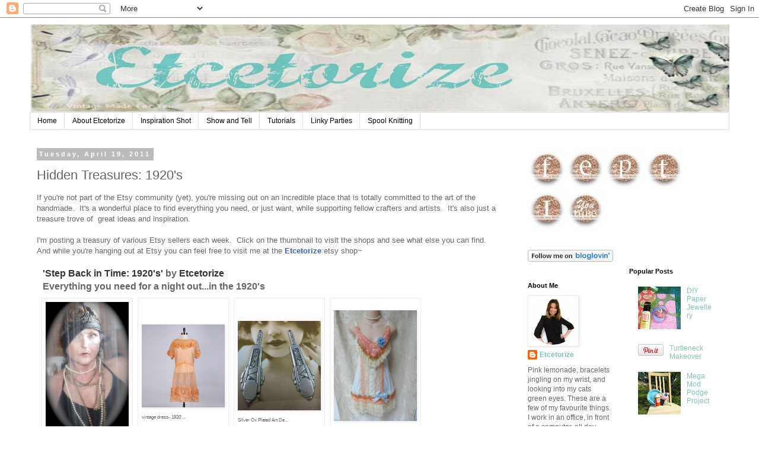

--- FILE ---
content_type: text/html; charset=UTF-8
request_url: https://etcetorize.blogspot.com/2011/04/hidden-treasures-1920s.html
body_size: 19787
content:
<!DOCTYPE html>
<html class='v2' dir='ltr' lang='en'>
<head>
<link href='https://www.blogger.com/static/v1/widgets/335934321-css_bundle_v2.css' rel='stylesheet' type='text/css'/>
<meta content='width=1100' name='viewport'/>
<meta content='text/html; charset=UTF-8' http-equiv='Content-Type'/>
<meta content='blogger' name='generator'/>
<link href='https://etcetorize.blogspot.com/favicon.ico' rel='icon' type='image/x-icon'/>
<link href='http://etcetorize.blogspot.com/2011/04/hidden-treasures-1920s.html' rel='canonical'/>
<link rel="alternate" type="application/atom+xml" title="Etcetorize - Atom" href="https://etcetorize.blogspot.com/feeds/posts/default" />
<link rel="alternate" type="application/rss+xml" title="Etcetorize - RSS" href="https://etcetorize.blogspot.com/feeds/posts/default?alt=rss" />
<link rel="service.post" type="application/atom+xml" title="Etcetorize - Atom" href="https://www.blogger.com/feeds/6615325440440166919/posts/default" />

<link rel="alternate" type="application/atom+xml" title="Etcetorize - Atom" href="https://etcetorize.blogspot.com/feeds/5065982399855319260/comments/default" />
<!--Can't find substitution for tag [blog.ieCssRetrofitLinks]-->
<link href='http://ny-image2.etsy.com/il_170x135.236594693.jpg' rel='image_src'/>
<meta content='http://etcetorize.blogspot.com/2011/04/hidden-treasures-1920s.html' property='og:url'/>
<meta content='Hidden Treasures: 1920&#39;s' property='og:title'/>
<meta content='A blog about crafting, sewing, and all things creative~' property='og:description'/>
<meta content='https://lh3.googleusercontent.com/blogger_img_proxy/AEn0k_u8LCmYjtdz2LN1ilEW3wnIbvbVSAErn4KnO-ydWXSr4Nf5ZvXQ2QiQs1RmseMjZzpZ5O8XXywrpn6ka1vCBp9rSljEeTIBOmbo1YBc5wydv_7XToU=w1200-h630-p-k-no-nu' property='og:image'/>
<title>Etcetorize: Hidden Treasures: 1920's</title>
<style id='page-skin-1' type='text/css'><!--
/*
-----------------------------------------------
Blogger Template Style
Name:     Simple
Designer: Blogger
URL:      www.blogger.com
----------------------------------------------- */
/* Content
----------------------------------------------- */
body {
font: normal normal 12px 'Trebuchet MS', Trebuchet, Verdana, sans-serif;
color: #666666;
background: #ffffff none repeat scroll top left;
padding: 0 0 0 0;
}
html body .region-inner {
min-width: 0;
max-width: 100%;
width: auto;
}
h2 {
font-size: 22px;
}
a:link {
text-decoration:none;
color: #82c3b9;
}
a:visited {
text-decoration:none;
color: #d4a373;
}
a:hover {
text-decoration:underline;
color: #c27ba0;
}
.body-fauxcolumn-outer .fauxcolumn-inner {
background: transparent none repeat scroll top left;
_background-image: none;
}
.body-fauxcolumn-outer .cap-top {
position: absolute;
z-index: 1;
height: 400px;
width: 100%;
}
.body-fauxcolumn-outer .cap-top .cap-left {
width: 100%;
background: transparent none repeat-x scroll top left;
_background-image: none;
}
.content-outer {
-moz-box-shadow: 0 0 0 rgba(0, 0, 0, .15);
-webkit-box-shadow: 0 0 0 rgba(0, 0, 0, .15);
-goog-ms-box-shadow: 0 0 0 #333333;
box-shadow: 0 0 0 rgba(0, 0, 0, .15);
margin-bottom: 1px;
}
.content-inner {
padding: 10px 40px;
}
.content-inner {
background-color: #ffffff;
}
/* Header
----------------------------------------------- */
.header-outer {
background: transparent none repeat-x scroll 0 -400px;
_background-image: none;
}
.Header h1 {
font: normal normal 40px 'Trebuchet MS',Trebuchet,Verdana,sans-serif;
color: #000000;
text-shadow: 0 0 0 rgba(0, 0, 0, .2);
}
.Header h1 a {
color: #000000;
}
.Header .description {
font-size: 18px;
color: #000000;
}
.header-inner .Header .titlewrapper {
padding: 22px 0;
}
.header-inner .Header .descriptionwrapper {
padding: 0 0;
}
/* Tabs
----------------------------------------------- */
.tabs-inner .section:first-child {
border-top: 0 solid #dddddd;
}
.tabs-inner .section:first-child ul {
margin-top: -1px;
border-top: 1px solid #dddddd;
border-left: 1px solid #dddddd;
border-right: 1px solid #dddddd;
}
.tabs-inner .widget ul {
background: transparent none repeat-x scroll 0 -800px;
_background-image: none;
border-bottom: 1px solid #dddddd;
margin-top: 0;
margin-left: -30px;
margin-right: -30px;
}
.tabs-inner .widget li a {
display: inline-block;
padding: .6em 1em;
font: normal normal 12px 'Trebuchet MS', Trebuchet, Verdana, sans-serif;
color: #000000;
border-left: 1px solid #ffffff;
border-right: 1px solid #dddddd;
}
.tabs-inner .widget li:first-child a {
border-left: none;
}
.tabs-inner .widget li.selected a, .tabs-inner .widget li a:hover {
color: #000000;
background-color: #82c3b9;
text-decoration: none;
}
/* Columns
----------------------------------------------- */
.main-outer {
border-top: 0 solid transparent;
}
.fauxcolumn-left-outer .fauxcolumn-inner {
border-right: 1px solid transparent;
}
.fauxcolumn-right-outer .fauxcolumn-inner {
border-left: 1px solid transparent;
}
/* Headings
----------------------------------------------- */
div.widget > h2,
div.widget h2.title {
margin: 0 0 1em 0;
font: normal bold 11px 'Trebuchet MS',Trebuchet,Verdana,sans-serif;
color: #000000;
}
/* Widgets
----------------------------------------------- */
.widget .zippy {
color: #999999;
text-shadow: 2px 2px 1px rgba(0, 0, 0, .1);
}
.widget .popular-posts ul {
list-style: none;
}
/* Posts
----------------------------------------------- */
h2.date-header {
font: normal bold 11px Arial, Tahoma, Helvetica, FreeSans, sans-serif;
}
.date-header span {
background-color: #bbbbbb;
color: #ffffff;
padding: 0.4em;
letter-spacing: 3px;
margin: inherit;
}
.main-inner {
padding-top: 35px;
padding-bottom: 65px;
}
.main-inner .column-center-inner {
padding: 0 0;
}
.main-inner .column-center-inner .section {
margin: 0 1em;
}
.post {
margin: 0 0 45px 0;
}
h3.post-title, .comments h4 {
font: normal normal 22px 'Trebuchet MS',Trebuchet,Verdana,sans-serif;
margin: .75em 0 0;
}
.post-body {
font-size: 110%;
line-height: 1.4;
position: relative;
}
.post-body img, .post-body .tr-caption-container, .Profile img, .Image img,
.BlogList .item-thumbnail img {
padding: 2px;
background: #ffffff;
border: 1px solid #eeeeee;
-moz-box-shadow: 1px 1px 5px rgba(0, 0, 0, .1);
-webkit-box-shadow: 1px 1px 5px rgba(0, 0, 0, .1);
box-shadow: 1px 1px 5px rgba(0, 0, 0, .1);
}
.post-body img, .post-body .tr-caption-container {
padding: 5px;
}
.post-body .tr-caption-container {
color: #666666;
}
.post-body .tr-caption-container img {
padding: 0;
background: transparent;
border: none;
-moz-box-shadow: 0 0 0 rgba(0, 0, 0, .1);
-webkit-box-shadow: 0 0 0 rgba(0, 0, 0, .1);
box-shadow: 0 0 0 rgba(0, 0, 0, .1);
}
.post-header {
margin: 0 0 1.5em;
line-height: 1.6;
font-size: 90%;
}
.post-footer {
margin: 20px -2px 0;
padding: 5px 10px;
color: #666666;
background-color: #eeeeee;
border-bottom: 1px solid #eeeeee;
line-height: 1.6;
font-size: 90%;
}
#comments .comment-author {
padding-top: 1.5em;
border-top: 1px solid transparent;
background-position: 0 1.5em;
}
#comments .comment-author:first-child {
padding-top: 0;
border-top: none;
}
.avatar-image-container {
margin: .2em 0 0;
}
#comments .avatar-image-container img {
border: 1px solid #eeeeee;
}
/* Comments
----------------------------------------------- */
.comments .comments-content .icon.blog-author {
background-repeat: no-repeat;
background-image: url([data-uri]);
}
.comments .comments-content .loadmore a {
border-top: 1px solid #999999;
border-bottom: 1px solid #999999;
}
.comments .comment-thread.inline-thread {
background-color: #eeeeee;
}
.comments .continue {
border-top: 2px solid #999999;
}
/* Accents
---------------------------------------------- */
.section-columns td.columns-cell {
border-left: 1px solid transparent;
}
.blog-pager {
background: transparent url(//www.blogblog.com/1kt/simple/paging_dot.png) repeat-x scroll top center;
}
.blog-pager-older-link, .home-link,
.blog-pager-newer-link {
background-color: #ffffff;
padding: 5px;
}
.footer-outer {
border-top: 1px dashed #bbbbbb;
}
/* Mobile
----------------------------------------------- */
body.mobile  {
background-size: auto;
}
.mobile .body-fauxcolumn-outer {
background: transparent none repeat scroll top left;
}
.mobile .body-fauxcolumn-outer .cap-top {
background-size: 100% auto;
}
.mobile .content-outer {
-webkit-box-shadow: 0 0 3px rgba(0, 0, 0, .15);
box-shadow: 0 0 3px rgba(0, 0, 0, .15);
}
.mobile .tabs-inner .widget ul {
margin-left: 0;
margin-right: 0;
}
.mobile .post {
margin: 0;
}
.mobile .main-inner .column-center-inner .section {
margin: 0;
}
.mobile .date-header span {
padding: 0.1em 10px;
margin: 0 -10px;
}
.mobile h3.post-title {
margin: 0;
}
.mobile .blog-pager {
background: transparent none no-repeat scroll top center;
}
.mobile .footer-outer {
border-top: none;
}
.mobile .main-inner, .mobile .footer-inner {
background-color: #ffffff;
}
.mobile-index-contents {
color: #666666;
}
.mobile-link-button {
background-color: #82c3b9;
}
.mobile-link-button a:link, .mobile-link-button a:visited {
color: #ffffff;
}
.mobile .tabs-inner .section:first-child {
border-top: none;
}
.mobile .tabs-inner .PageList .widget-content {
background-color: #82c3b9;
color: #000000;
border-top: 1px solid #dddddd;
border-bottom: 1px solid #dddddd;
}
.mobile .tabs-inner .PageList .widget-content .pagelist-arrow {
border-left: 1px solid #dddddd;
}

--></style>
<style id='template-skin-1' type='text/css'><!--
body {
min-width: 1260px;
}
.content-outer, .content-fauxcolumn-outer, .region-inner {
min-width: 1260px;
max-width: 1260px;
_width: 1260px;
}
.main-inner .columns {
padding-left: 0;
padding-right: 370px;
}
.main-inner .fauxcolumn-center-outer {
left: 0;
right: 370px;
/* IE6 does not respect left and right together */
_width: expression(this.parentNode.offsetWidth -
parseInt("0") -
parseInt("370px") + 'px');
}
.main-inner .fauxcolumn-left-outer {
width: 0;
}
.main-inner .fauxcolumn-right-outer {
width: 370px;
}
.main-inner .column-left-outer {
width: 0;
right: 100%;
margin-left: -0;
}
.main-inner .column-right-outer {
width: 370px;
margin-right: -370px;
}
#layout {
min-width: 0;
}
#layout .content-outer {
min-width: 0;
width: 800px;
}
#layout .region-inner {
min-width: 0;
width: auto;
}
body#layout div.add_widget {
padding: 8px;
}
body#layout div.add_widget a {
margin-left: 32px;
}
--></style>
<script type='text/javascript'>
        (function(i,s,o,g,r,a,m){i['GoogleAnalyticsObject']=r;i[r]=i[r]||function(){
        (i[r].q=i[r].q||[]).push(arguments)},i[r].l=1*new Date();a=s.createElement(o),
        m=s.getElementsByTagName(o)[0];a.async=1;a.src=g;m.parentNode.insertBefore(a,m)
        })(window,document,'script','https://www.google-analytics.com/analytics.js','ga');
        ga('create', 'UA-18120341-2', 'auto', 'blogger');
        ga('blogger.send', 'pageview');
      </script>
<link href='https://www.blogger.com/dyn-css/authorization.css?targetBlogID=6615325440440166919&amp;zx=e7eb756e-0ef6-4513-b0f5-7e603fd35f3b' media='none' onload='if(media!=&#39;all&#39;)media=&#39;all&#39;' rel='stylesheet'/><noscript><link href='https://www.blogger.com/dyn-css/authorization.css?targetBlogID=6615325440440166919&amp;zx=e7eb756e-0ef6-4513-b0f5-7e603fd35f3b' rel='stylesheet'/></noscript>
<meta name='google-adsense-platform-account' content='ca-host-pub-1556223355139109'/>
<meta name='google-adsense-platform-domain' content='blogspot.com'/>

<!-- data-ad-client=ca-pub-5333569402618962 -->

</head>
<body class='loading variant-simplysimple'>
<div class='navbar section' id='navbar' name='Navbar'><div class='widget Navbar' data-version='1' id='Navbar1'><script type="text/javascript">
    function setAttributeOnload(object, attribute, val) {
      if(window.addEventListener) {
        window.addEventListener('load',
          function(){ object[attribute] = val; }, false);
      } else {
        window.attachEvent('onload', function(){ object[attribute] = val; });
      }
    }
  </script>
<div id="navbar-iframe-container"></div>
<script type="text/javascript" src="https://apis.google.com/js/platform.js"></script>
<script type="text/javascript">
      gapi.load("gapi.iframes:gapi.iframes.style.bubble", function() {
        if (gapi.iframes && gapi.iframes.getContext) {
          gapi.iframes.getContext().openChild({
              url: 'https://www.blogger.com/navbar/6615325440440166919?po\x3d5065982399855319260\x26origin\x3dhttps://etcetorize.blogspot.com',
              where: document.getElementById("navbar-iframe-container"),
              id: "navbar-iframe"
          });
        }
      });
    </script><script type="text/javascript">
(function() {
var script = document.createElement('script');
script.type = 'text/javascript';
script.src = '//pagead2.googlesyndication.com/pagead/js/google_top_exp.js';
var head = document.getElementsByTagName('head')[0];
if (head) {
head.appendChild(script);
}})();
</script>
</div></div>
<div class='body-fauxcolumns'>
<div class='fauxcolumn-outer body-fauxcolumn-outer'>
<div class='cap-top'>
<div class='cap-left'></div>
<div class='cap-right'></div>
</div>
<div class='fauxborder-left'>
<div class='fauxborder-right'></div>
<div class='fauxcolumn-inner'>
</div>
</div>
<div class='cap-bottom'>
<div class='cap-left'></div>
<div class='cap-right'></div>
</div>
</div>
</div>
<div class='content'>
<div class='content-fauxcolumns'>
<div class='fauxcolumn-outer content-fauxcolumn-outer'>
<div class='cap-top'>
<div class='cap-left'></div>
<div class='cap-right'></div>
</div>
<div class='fauxborder-left'>
<div class='fauxborder-right'></div>
<div class='fauxcolumn-inner'>
</div>
</div>
<div class='cap-bottom'>
<div class='cap-left'></div>
<div class='cap-right'></div>
</div>
</div>
</div>
<div class='content-outer'>
<div class='content-cap-top cap-top'>
<div class='cap-left'></div>
<div class='cap-right'></div>
</div>
<div class='fauxborder-left content-fauxborder-left'>
<div class='fauxborder-right content-fauxborder-right'></div>
<div class='content-inner'>
<header>
<div class='header-outer'>
<div class='header-cap-top cap-top'>
<div class='cap-left'></div>
<div class='cap-right'></div>
</div>
<div class='fauxborder-left header-fauxborder-left'>
<div class='fauxborder-right header-fauxborder-right'></div>
<div class='region-inner header-inner'>
<div class='header section' id='header' name='Header'><div class='widget Header' data-version='1' id='Header1'>
<div id='header-inner'>
<a href='https://etcetorize.blogspot.com/' style='display: block'>
<img alt='Etcetorize' height='150px; ' id='Header1_headerimg' src='https://blogger.googleusercontent.com/img/b/R29vZ2xl/AVvXsEicCgMaoodHL_i3FsOfaD0lbWFvYix1FrJtiQgrXqjMI4B7SpZzGnPtgDGR0LuoA5ZSQI98FVvQWvKycjNVP9nxOZQchbwkkhBEfYTJAIcdfluXrZPBRPU7G16mR8mxtV1j-WCbltf7B-DG/s1600/2017+Full+width+header+1260.jpg' style='display: block' width='1260px; '/>
</a>
</div>
</div></div>
</div>
</div>
<div class='header-cap-bottom cap-bottom'>
<div class='cap-left'></div>
<div class='cap-right'></div>
</div>
</div>
</header>
<div class='tabs-outer'>
<div class='tabs-cap-top cap-top'>
<div class='cap-left'></div>
<div class='cap-right'></div>
</div>
<div class='fauxborder-left tabs-fauxborder-left'>
<div class='fauxborder-right tabs-fauxborder-right'></div>
<div class='region-inner tabs-inner'>
<div class='tabs section' id='crosscol' name='Cross-Column'><div class='widget PageList' data-version='1' id='PageList1'>
<h2>Pages</h2>
<div class='widget-content'>
<ul>
<li>
<a href='https://etcetorize.blogspot.com/'>Home</a>
</li>
<li>
<a href='https://etcetorize.blogspot.com/p/about-etcetorize.html'>About Etcetorize</a>
</li>
<li>
<a href='https://etcetorize.blogspot.com/p/inspiration-shot-beta_28.html'>Inspiration Shot</a>
</li>
<li>
<a href='https://etcetorize.blogspot.com/p/show-and-tell-beta.html'>Show and Tell</a>
</li>
<li>
<a href='https://etcetorize.blogspot.com/p/tutorials.html'>Tutorials</a>
</li>
<li>
<a href='https://etcetorize.blogspot.com/p/linky-parties_30.html'>Linky Parties</a>
</li>
<li>
<a href='https://etcetorize.blogspot.com/p/spool-knitting.html'>Spool Knitting</a>
</li>
</ul>
<div class='clear'></div>
</div>
</div></div>
<div class='tabs no-items section' id='crosscol-overflow' name='Cross-Column 2'></div>
</div>
</div>
<div class='tabs-cap-bottom cap-bottom'>
<div class='cap-left'></div>
<div class='cap-right'></div>
</div>
</div>
<div class='main-outer'>
<div class='main-cap-top cap-top'>
<div class='cap-left'></div>
<div class='cap-right'></div>
</div>
<div class='fauxborder-left main-fauxborder-left'>
<div class='fauxborder-right main-fauxborder-right'></div>
<div class='region-inner main-inner'>
<div class='columns fauxcolumns'>
<div class='fauxcolumn-outer fauxcolumn-center-outer'>
<div class='cap-top'>
<div class='cap-left'></div>
<div class='cap-right'></div>
</div>
<div class='fauxborder-left'>
<div class='fauxborder-right'></div>
<div class='fauxcolumn-inner'>
</div>
</div>
<div class='cap-bottom'>
<div class='cap-left'></div>
<div class='cap-right'></div>
</div>
</div>
<div class='fauxcolumn-outer fauxcolumn-left-outer'>
<div class='cap-top'>
<div class='cap-left'></div>
<div class='cap-right'></div>
</div>
<div class='fauxborder-left'>
<div class='fauxborder-right'></div>
<div class='fauxcolumn-inner'>
</div>
</div>
<div class='cap-bottom'>
<div class='cap-left'></div>
<div class='cap-right'></div>
</div>
</div>
<div class='fauxcolumn-outer fauxcolumn-right-outer'>
<div class='cap-top'>
<div class='cap-left'></div>
<div class='cap-right'></div>
</div>
<div class='fauxborder-left'>
<div class='fauxborder-right'></div>
<div class='fauxcolumn-inner'>
</div>
</div>
<div class='cap-bottom'>
<div class='cap-left'></div>
<div class='cap-right'></div>
</div>
</div>
<!-- corrects IE6 width calculation -->
<div class='columns-inner'>
<div class='column-center-outer'>
<div class='column-center-inner'>
<div class='main section' id='main' name='Main'><div class='widget Blog' data-version='1' id='Blog1'>
<div class='blog-posts hfeed'>

          <div class="date-outer">
        
<h2 class='date-header'><span>Tuesday, April 19, 2011</span></h2>

          <div class="date-posts">
        
<div class='post-outer'>
<div class='post hentry uncustomized-post-template' itemprop='blogPost' itemscope='itemscope' itemtype='http://schema.org/BlogPosting'>
<meta content='http://ny-image2.etsy.com/il_170x135.236594693.jpg' itemprop='image_url'/>
<meta content='6615325440440166919' itemprop='blogId'/>
<meta content='5065982399855319260' itemprop='postId'/>
<a name='5065982399855319260'></a>
<h3 class='post-title entry-title' itemprop='name'>
Hidden Treasures: 1920's
</h3>
<div class='post-header'>
<div class='post-header-line-1'></div>
</div>
<div class='post-body entry-content' id='post-body-5065982399855319260' itemprop='description articleBody'>
If you're not part of the Etsy community (yet), you're missing out on an incredible place that is totally committed to the art of the handmade.&nbsp; It's a wonderful place to find everything you need, or just want, while supporting fellow crafters and artists.&nbsp; It's also just a treasure trove of&nbsp; great&nbsp;ideas and inspiration.<br />
<br />
I'm posting a treasury of various Etsy sellers each week.&nbsp; Click on the thumbnail to visit the shops and see what else you can find.&nbsp; And while you're hanging out at Etsy you can feel free to visit me at the <a href="http://www.etsy.com/shop/Etcetorize"><strong><span style="color: #3366cc;">Etcetorize</span></strong></a>&nbsp;etsy shop~<br />
<br />
<h2 style="font-family: sans-serif; font-size: 16px; margin-left: 10px;"><a href="http://www.etsy.com/treasury/4dab6313285d8eefa2da1609" onmouseout="this.style.textDecoration=&#39;none&#39;" onmouseover="this.style.textDecoration=&#39;underline&#39;" style="color: #333333; text-decoration: none;">'Step Back in Time: 1920's' </a>by <a href="http://www.etsy.com/shop/Etcetorize" onmouseout="this.style.textDecoration=&#39;none&#39;" onmouseover="this.style.textDecoration=&#39;underline&#39;" style="color: #333333; text-decoration: none;">Etcetorize </a></h2><h2 style="font-family: sans-serif; font-size: 16px; margin-left: 10px;">Everything you need for a night out...in the 1920's</h2><table style="border-collapse: separate; border-spacing: 8px; line-height: 19px; width: auto;"><tbody>
<tr><td height="140" style="border-bottom: #ececec 1px solid; border-left: #ececec 1px solid; border-right: #ececec 1px solid; border-top: #ececec 1px solid; padding-bottom: 6px; padding-left: 6px; padding-right: 6px; padding-top: 6px; text-align: left;" width="140"><a href="http://www.etsy.com/listing/72297783" onmouseout="this.style.textDecoration=&#39;none&#39;" onmouseover="this.style.textDecoration=&#39;underline&#39;" style="text-decoration: none;"><img src="https://lh3.googleusercontent.com/blogger_img_proxy/AEn0k_u8LCmYjtdz2LN1ilEW3wnIbvbVSAErn4KnO-ydWXSr4Nf5ZvXQ2QiQs1RmseMjZzpZ5O8XXywrpn6ka1vCBp9rSljEeTIBOmbo1YBc5wydv_7XToU=s0-d" style="border-bottom: medium none; border-left: medium none; border-right: medium none; border-top: medium none; padding-bottom: 0px; padding-left: 0px; padding-right: 0px; padding-top: 0px;" width="140"> </a><a href="http://www.etsy.com/listing/72297783" onmouseout="this.style.textDecoration=&#39;none&#39;" onmouseover="this.style.textDecoration=&#39;underline&#39;" style="text-decoration: none;"><span style="color: #666666; font-family: sans-serif; font-size: 8px;">Vintage, Original, ear... </span></a><br />
<br />
<div style="float: left; font-family: sans-serif; font-size: 8px; margin-bottom: 0px; margin-top: 0px;"><a href="http://www.etsy.com/shop/singingturtle1047" onmouseout="this.style.textDecoration=&#39;none&#39;" onmouseover="this.style.textDecoration=&#39;underline&#39;" style="color: #b2b2b2; text-decoration: none;">singingturtle1... </a></div><div style="color: #78c042; float: right; font-family: sans-serif; font-size: 8px; margin-bottom: 0px; margin-top: 0px;">$116.00 </div></td><td height="140" style="border-bottom: #ececec 1px solid; border-left: #ececec 1px solid; border-right: #ececec 1px solid; border-top: #ececec 1px solid; padding-bottom: 6px; padding-left: 6px; padding-right: 6px; padding-top: 6px; text-align: left;" width="140"><a href="http://www.etsy.com/listing/46290362" onmouseout="this.style.textDecoration=&#39;none&#39;" onmouseover="this.style.textDecoration=&#39;underline&#39;" style="text-decoration: none;"><img src="https://lh3.googleusercontent.com/blogger_img_proxy/AEn0k_vOJ1JULiq526-UxBlii-1sIaP_KeVX-O2ae76NT-3JbM8fSP3kWwUbY75i9Vf3BFnSroRhSVt3zdo78bEZv9y00mEOCRShMtXjTRhrYddRkQqB8iUU=s0-d" style="border-bottom: medium none; border-left: medium none; border-right: medium none; border-top: medium none; padding-bottom: 0px; padding-left: 0px; padding-right: 0px; padding-top: 0px;" width="140"> </a><a href="http://www.etsy.com/listing/46290362" onmouseout="this.style.textDecoration=&#39;none&#39;" onmouseover="this.style.textDecoration=&#39;underline&#39;" style="text-decoration: none;"><span style="color: #666666; font-family: sans-serif; font-size: 8px;">vintage dress- 1920'... </span></a><br />
<br />
<div style="float: left; font-family: sans-serif; font-size: 8px; margin-bottom: 0px; margin-top: 0px;"><a href="http://www.etsy.com/shop/PranceAndSwagger" onmouseout="this.style.textDecoration=&#39;none&#39;" onmouseover="this.style.textDecoration=&#39;underline&#39;" style="color: #b2b2b2; text-decoration: none;">PranceAndSwagg... </a></div><div style="color: #78c042; float: right; font-family: sans-serif; font-size: 8px; margin-bottom: 0px; margin-top: 0px;">$175.00 </div></td><td height="140" style="border-bottom: #ececec 1px solid; border-left: #ececec 1px solid; border-right: #ececec 1px solid; border-top: #ececec 1px solid; padding-bottom: 6px; padding-left: 6px; padding-right: 6px; padding-top: 6px; text-align: left;" width="140"><a href="http://www.etsy.com/listing/68403772" onmouseout="this.style.textDecoration=&#39;none&#39;" onmouseover="this.style.textDecoration=&#39;underline&#39;" style="text-decoration: none;"><img src="https://lh3.googleusercontent.com/blogger_img_proxy/AEn0k_sJXtAbNbMhlo0F-43rw6Aouz_A5kzo3rJq6DLPLKB2H47tEnoWx0m2IHS1bcz9MB4rpfOG4zZdvCFiasPXpSrtBIKNyXkt9-5q3XQP6NxRJNtFo-7R=s0-d" style="border-bottom: medium none; border-left: medium none; border-right: medium none; border-top: medium none; padding-bottom: 0px; padding-left: 0px; padding-right: 0px; padding-top: 0px;" width="140"> </a><a href="http://www.etsy.com/listing/68403772" onmouseout="this.style.textDecoration=&#39;none&#39;" onmouseover="this.style.textDecoration=&#39;underline&#39;" style="text-decoration: none;"><span style="color: #666666; font-family: sans-serif; font-size: 8px;">Silver Ox Plated Art De... </span></a><br />
<br />
<div style="float: left; font-family: sans-serif; font-size: 8px; margin-bottom: 0px; margin-top: 0px;"><a href="http://www.etsy.com/shop/dimestoreemporium" onmouseout="this.style.textDecoration=&#39;none&#39;" onmouseover="this.style.textDecoration=&#39;underline&#39;" style="color: #b2b2b2; text-decoration: none;">dimestoreempor... </a></div><div style="color: #78c042; float: right; font-family: sans-serif; font-size: 8px; margin-bottom: 0px; margin-top: 0px;">$2.10 </div></td><td height="140" style="border-bottom: #ececec 1px solid; border-left: #ececec 1px solid; border-right: #ececec 1px solid; border-top: #ececec 1px solid; padding-bottom: 6px; padding-left: 6px; padding-right: 6px; padding-top: 6px; text-align: left;" width="140"><a href="http://www.etsy.com/listing/72229668" onmouseout="this.style.textDecoration=&#39;none&#39;" onmouseover="this.style.textDecoration=&#39;underline&#39;" style="text-decoration: none;"><img src="https://lh3.googleusercontent.com/blogger_img_proxy/AEn0k_vxjJhTw6iZVWp7Sv04L2fNSKZOCSL6YEQjWBuIUNKOpM84Oh5tu85dU-xkLuVPLHb3OuatwTqWFOf73wImfuVzRmDO89oOKbjgMdkvzTGajuHsxE0=s0-d" style="border-bottom: medium none; border-left: medium none; border-right: medium none; border-top: medium none; padding-bottom: 0px; padding-left: 0px; padding-right: 0px; padding-top: 0px;" width="140"> </a><a href="http://www.etsy.com/listing/72229668" onmouseout="this.style.textDecoration=&#39;none&#39;" onmouseover="this.style.textDecoration=&#39;underline&#39;" style="text-decoration: none;"><span style="color: #666666; font-family: sans-serif; font-size: 8px;">1928 Graduation Flapper... </span></a><br />
<br />
<div style="float: left; font-family: sans-serif; font-size: 8px; margin-bottom: 0px; margin-top: 0px;"><a href="http://www.etsy.com/shop/pinkpurse" onmouseout="this.style.textDecoration=&#39;none&#39;" onmouseover="this.style.textDecoration=&#39;underline&#39;" style="color: #b2b2b2; text-decoration: none;">pinkpurse </a></div><div style="color: #78c042; float: right; font-family: sans-serif; font-size: 8px; margin-bottom: 0px; margin-top: 0px;">$92.00 </div></td></tr>
<tr><td height="140" style="border-bottom: #ececec 1px solid; border-left: #ececec 1px solid; border-right: #ececec 1px solid; border-top: #ececec 1px solid; padding-bottom: 6px; padding-left: 6px; padding-right: 6px; padding-top: 6px; text-align: left;" width="140"><a href="http://www.etsy.com/listing/69518064" onmouseout="this.style.textDecoration=&#39;none&#39;" onmouseover="this.style.textDecoration=&#39;underline&#39;" style="text-decoration: none;"><img src="https://lh3.googleusercontent.com/blogger_img_proxy/AEn0k_t9XDWkJLd_RpCrgOodwvhuvcHQoCa0S-x9uoQCUjBlCufjidlN-CmfOeZnheIl4RzXjHhf_3JqYtfHYQgAEeo8d7gj0nu3k6M4jH7TEH1gy0OwviU=s0-d" style="border-bottom: medium none; border-left: medium none; border-right: medium none; border-top: medium none; padding-bottom: 0px; padding-left: 0px; padding-right: 0px; padding-top: 0px;" width="140"> </a><a href="http://www.etsy.com/listing/69518064" onmouseout="this.style.textDecoration=&#39;none&#39;" onmouseover="this.style.textDecoration=&#39;underline&#39;" style="text-decoration: none;"><span style="color: #666666; font-family: sans-serif; font-size: 8px;">Ornate Pink Bird Patter... </span></a><br />
<br />
<div style="float: left; font-family: sans-serif; font-size: 8px; margin-bottom: 0px; margin-top: 0px;"><a href="http://www.etsy.com/shop/HootCulture" onmouseout="this.style.textDecoration=&#39;none&#39;" onmouseover="this.style.textDecoration=&#39;underline&#39;" style="color: #b2b2b2; text-decoration: none;">HootCulture </a></div><div style="color: #78c042; float: right; font-family: sans-serif; font-size: 8px; margin-bottom: 0px; margin-top: 0px;">$18.00 </div></td><td height="140" style="border-bottom: #ececec 1px solid; border-left: #ececec 1px solid; border-right: #ececec 1px solid; border-top: #ececec 1px solid; padding-bottom: 6px; padding-left: 6px; padding-right: 6px; padding-top: 6px; text-align: left;" width="140"><a href="http://www.etsy.com/listing/66818267" onmouseout="this.style.textDecoration=&#39;none&#39;" onmouseover="this.style.textDecoration=&#39;underline&#39;" style="text-decoration: none;"><img src="https://lh3.googleusercontent.com/blogger_img_proxy/AEn0k_uCgmhgoAqo-6EFbvhBXrNDEUfhLNeRSIHZYwl6oiCnzBAgAHHsUqL-3hZPh9hUfkZcnvRuErBJi92HtMF_daKn3-oDSSxmuoE8FIh3mrS52kF1qcvV=s0-d" style="border-bottom: medium none; border-left: medium none; border-right: medium none; border-top: medium none; padding-bottom: 0px; padding-left: 0px; padding-right: 0px; padding-top: 0px;" width="140"> </a><a href="http://www.etsy.com/listing/66818267" onmouseout="this.style.textDecoration=&#39;none&#39;" onmouseover="this.style.textDecoration=&#39;underline&#39;" style="text-decoration: none;"><span style="color: #666666; font-family: sans-serif; font-size: 8px;">1920s Antique leather g... </span></a><br />
<br />
<div style="float: left; font-family: sans-serif; font-size: 8px; margin-bottom: 0px; margin-top: 0px;"><a href="http://www.etsy.com/shop/OldeTymeNotions" onmouseout="this.style.textDecoration=&#39;none&#39;" onmouseover="this.style.textDecoration=&#39;underline&#39;" style="color: #b2b2b2; text-decoration: none;">OldeTymeNotion... </a></div><div style="color: #78c042; float: right; font-family: sans-serif; font-size: 8px; margin-bottom: 0px; margin-top: 0px;">$16.50 </div></td><td height="140" style="border-bottom: #ececec 1px solid; border-left: #ececec 1px solid; border-right: #ececec 1px solid; border-top: #ececec 1px solid; padding-bottom: 6px; padding-left: 6px; padding-right: 6px; padding-top: 6px; text-align: left;" width="140"><a href="http://www.etsy.com/listing/61514071" onmouseout="this.style.textDecoration=&#39;none&#39;" onmouseover="this.style.textDecoration=&#39;underline&#39;" style="text-decoration: none;"><img src="https://lh3.googleusercontent.com/blogger_img_proxy/AEn0k_uHzIwwTU-ok0mDsvHsdvUYj-x3nIpqeC6UwSyXzPBk5VNG3GbP4vpPyrR4Woj-B7nHvtHDbPLHCxDsNUxVmNZQRYUNNyX3Ja8K3f3aT5ZBnVkxFDUm=s0-d" style="border-bottom: medium none; border-left: medium none; border-right: medium none; border-top: medium none; padding-bottom: 0px; padding-left: 0px; padding-right: 0px; padding-top: 0px;" width="140"> </a><a href="http://www.etsy.com/listing/61514071" onmouseout="this.style.textDecoration=&#39;none&#39;" onmouseover="this.style.textDecoration=&#39;underline&#39;" style="text-decoration: none;"><span style="color: #666666; font-family: sans-serif; font-size: 8px;">UNIQUE 1920'S VINTA... </span></a><br />
<br />
<div style="float: left; font-family: sans-serif; font-size: 8px; margin-bottom: 0px; margin-top: 0px;"><a href="http://www.etsy.com/shop/PowerOfOneDesigns" onmouseout="this.style.textDecoration=&#39;none&#39;" onmouseover="this.style.textDecoration=&#39;underline&#39;" style="color: #b2b2b2; text-decoration: none;">PowerOfOneDesi... </a></div><div style="color: #78c042; float: right; font-family: sans-serif; font-size: 8px; margin-bottom: 0px; margin-top: 0px;">$44.99 </div></td><td height="140" style="border-bottom: #ececec 1px solid; border-left: #ececec 1px solid; border-right: #ececec 1px solid; border-top: #ececec 1px solid; padding-bottom: 6px; padding-left: 6px; padding-right: 6px; padding-top: 6px; text-align: left;" width="140"><a href="http://www.etsy.com/listing/21847078" onmouseout="this.style.textDecoration=&#39;none&#39;" onmouseover="this.style.textDecoration=&#39;underline&#39;" style="text-decoration: none;"><img src="https://lh3.googleusercontent.com/blogger_img_proxy/AEn0k_tuIbnQYxQx3Vr8Sv5HPwfK1Sk8R-1-Vios6bk78Uhlglp7SspVKMrOoO8u8_1xHhQLNlSRXqbyDk1KDgiimNZPAkV4OVRGT_2qpVhAqEld5DvDnf37=s0-d" style="border-bottom: medium none; border-left: medium none; border-right: medium none; border-top: medium none; padding-bottom: 0px; padding-left: 0px; padding-right: 0px; padding-top: 0px;" width="140"> </a><a href="http://www.etsy.com/listing/21847078" onmouseout="this.style.textDecoration=&#39;none&#39;" onmouseover="this.style.textDecoration=&#39;underline&#39;" style="text-decoration: none;"><span style="color: #666666; font-family: sans-serif; font-size: 8px;">Gigi - 1920s Flapper - ... </span></a><br />
<br />
<div style="float: left; font-family: sans-serif; font-size: 8px; margin-bottom: 0px; margin-top: 0px;"><a href="http://www.etsy.com/shop/VintageBox1947" onmouseout="this.style.textDecoration=&#39;none&#39;" onmouseover="this.style.textDecoration=&#39;underline&#39;" style="color: #b2b2b2; text-decoration: none;">VintageBox1947 </a></div><div style="color: #78c042; float: right; font-family: sans-serif; font-size: 8px; margin-bottom: 0px; margin-top: 0px;">$55.00 </div></td></tr>
<tr><td height="140" style="border-bottom: #ececec 1px solid; border-left: #ececec 1px solid; border-right: #ececec 1px solid; border-top: #ececec 1px solid; padding-bottom: 6px; padding-left: 6px; padding-right: 6px; padding-top: 6px; text-align: left;" width="140"><a href="http://www.etsy.com/listing/70263442" onmouseout="this.style.textDecoration=&#39;none&#39;" onmouseover="this.style.textDecoration=&#39;underline&#39;" style="text-decoration: none;"><img src="https://lh3.googleusercontent.com/blogger_img_proxy/AEn0k_tEzPXyNoXzSJJikXPW7fAyCdSHbUA6n2-a4wnPch-M6WA1WkMJtYntuTwBdwYyTKWCnzOjp9VosUqzXOr8bAlFyAtWlNYr361PmSMFL_6AvTixxFiY=s0-d" style="border-bottom: medium none; border-left: medium none; border-right: medium none; border-top: medium none; padding-bottom: 0px; padding-left: 0px; padding-right: 0px; padding-top: 0px;" width="140"> </a><a href="http://www.etsy.com/listing/70263442" onmouseout="this.style.textDecoration=&#39;none&#39;" onmouseover="this.style.textDecoration=&#39;underline&#39;" style="text-decoration: none;"><span style="color: #666666; font-family: sans-serif; font-size: 8px;">SALE -- sale -- Vintage... </span></a><br />
<br />
<div style="float: left; font-family: sans-serif; font-size: 8px; margin-bottom: 0px; margin-top: 0px;"><a href="http://www.etsy.com/shop/CatseyeVintage" onmouseout="this.style.textDecoration=&#39;none&#39;" onmouseover="this.style.textDecoration=&#39;underline&#39;" style="color: #b2b2b2; text-decoration: none;">CatseyeVintage </a></div><div style="color: #78c042; float: right; font-family: sans-serif; font-size: 8px; margin-bottom: 0px; margin-top: 0px;">$399.00 </div></td><td height="140" style="border-bottom: #ececec 1px solid; border-left: #ececec 1px solid; border-right: #ececec 1px solid; border-top: #ececec 1px solid; padding-bottom: 6px; padding-left: 6px; padding-right: 6px; padding-top: 6px; text-align: left;" width="140"><a href="http://www.etsy.com/listing/69197967" onmouseout="this.style.textDecoration=&#39;none&#39;" onmouseover="this.style.textDecoration=&#39;underline&#39;" style="text-decoration: none;"><img src="https://lh3.googleusercontent.com/blogger_img_proxy/AEn0k_uUCYsLO7bRQ-pL-7uHkSaFHrKHg0er-pQP_65yMafcHFVv7LrJZOS_e3j-RH2JMPljNTragmZMrCFLJUCb7Jm6T9Rmgntzid2wvXyxviIV78CmCq0=s0-d" style="border-bottom: medium none; border-left: medium none; border-right: medium none; border-top: medium none; padding-bottom: 0px; padding-left: 0px; padding-right: 0px; padding-top: 0px;" width="140"> </a><a href="http://www.etsy.com/listing/69197967" onmouseout="this.style.textDecoration=&#39;none&#39;" onmouseover="this.style.textDecoration=&#39;underline&#39;" style="text-decoration: none;"><span style="color: #666666; font-family: sans-serif; font-size: 8px;">Swarovski Crystal Pearl... </span></a><br />
<br />
<div style="float: left; font-family: sans-serif; font-size: 8px; margin-bottom: 0px; margin-top: 0px;"><a href="http://www.etsy.com/shop/fridaysgems" onmouseout="this.style.textDecoration=&#39;none&#39;" onmouseover="this.style.textDecoration=&#39;underline&#39;" style="color: #b2b2b2; text-decoration: none;">fridaysgems </a></div><div style="color: #78c042; float: right; font-family: sans-serif; font-size: 8px; margin-bottom: 0px; margin-top: 0px;">$10.00 </div></td><td height="140" style="border-bottom: #ececec 1px solid; border-left: #ececec 1px solid; border-right: #ececec 1px solid; border-top: #ececec 1px solid; padding-bottom: 6px; padding-left: 6px; padding-right: 6px; padding-top: 6px; text-align: left;" width="140"><a href="http://www.etsy.com/listing/55345927" onmouseout="this.style.textDecoration=&#39;none&#39;" onmouseover="this.style.textDecoration=&#39;underline&#39;" style="text-decoration: none;"><img src="https://lh3.googleusercontent.com/blogger_img_proxy/AEn0k_s5X6Lx1zj8dDFtBt3J54UE5pbw-DLGVTattxMOQDNBiUqrfgakgH9xMQJmijKn4PZ3r3ZDdDBaUp-KkeB8__whaIkHMHJYhJYt9gxvi4_fWv2hEuva=s0-d" style="border-bottom: medium none; border-left: medium none; border-right: medium none; border-top: medium none; padding-bottom: 0px; padding-left: 0px; padding-right: 0px; padding-top: 0px;" width="140"> </a><a href="http://www.etsy.com/listing/55345927" onmouseout="this.style.textDecoration=&#39;none&#39;" onmouseover="this.style.textDecoration=&#39;underline&#39;" style="text-decoration: none;"><span style="color: #666666; font-family: sans-serif; font-size: 8px;">1920s Vintage Reproduct... </span></a><br />
<br />
<div style="float: left; font-family: sans-serif; font-size: 8px; margin-bottom: 0px; margin-top: 0px;"><a href="http://www.etsy.com/shop/Previously" onmouseout="this.style.textDecoration=&#39;none&#39;" onmouseover="this.style.textDecoration=&#39;underline&#39;" style="color: #b2b2b2; text-decoration: none;">Previously </a></div><div style="color: #78c042; float: right; font-family: sans-serif; font-size: 8px; margin-bottom: 0px; margin-top: 0px;">$80.00 </div></td><td height="140" style="border-bottom: #ececec 1px solid; border-left: #ececec 1px solid; border-right: #ececec 1px solid; border-top: #ececec 1px solid; padding-bottom: 6px; padding-left: 6px; padding-right: 6px; padding-top: 6px; text-align: left;" width="140"><a href="http://www.etsy.com/listing/65777998" onmouseout="this.style.textDecoration=&#39;none&#39;" onmouseover="this.style.textDecoration=&#39;underline&#39;" style="text-decoration: none;"><img src="https://lh3.googleusercontent.com/blogger_img_proxy/AEn0k_uGVmkqqthCnnDhD8e8kIoAzYZLzWwLxI4XInrGKu_bDxOHqyP-ItXHAGumcRRyD9-4jiM3aE4_7A-Q7hiFVp5_zq-5vjzWIxGLxSnaT11akhNxr84=s0-d" style="border-bottom: medium none; border-left: medium none; border-right: medium none; border-top: medium none; padding-bottom: 0px; padding-left: 0px; padding-right: 0px; padding-top: 0px;" width="140"> </a><a href="http://www.etsy.com/listing/65777998" onmouseout="this.style.textDecoration=&#39;none&#39;" onmouseover="this.style.textDecoration=&#39;underline&#39;" style="text-decoration: none;"><span style="color: #666666; font-family: sans-serif; font-size: 8px;">IN REPOSE - Roaring 20&amp;... </span></a><br />
<br />
<div style="float: left; font-family: sans-serif; font-size: 8px; margin-bottom: 0px; margin-top: 0px;"><a href="http://www.etsy.com/shop/floorartetc" onmouseout="this.style.textDecoration=&#39;none&#39;" onmouseover="this.style.textDecoration=&#39;underline&#39;" style="color: #b2b2b2; text-decoration: none;">floorartetc </a></div><div style="color: #78c042; float: right; font-family: sans-serif; font-size: 8px; margin-bottom: 0px; margin-top: 0px;">$75.00 </div></td></tr>
<tr><td height="140" style="border-bottom: #ececec 1px solid; border-left: #ececec 1px solid; border-right: #ececec 1px solid; border-top: #ececec 1px solid; padding-bottom: 6px; padding-left: 6px; padding-right: 6px; padding-top: 6px; text-align: left;" width="140"><a href="http://www.etsy.com/listing/60612028" onmouseout="this.style.textDecoration=&#39;none&#39;" onmouseover="this.style.textDecoration=&#39;underline&#39;" style="text-decoration: none;"><img src="https://lh3.googleusercontent.com/blogger_img_proxy/AEn0k_tD_mEM6OE-MBd5RLQttV8JG1Vbqx3-F6ekNioGcL3kr-FpYUhFChhWgkKobjFz7cmQn2W2j6mCNLsPPd1anPCYvZys7py6wxl1dFr9tbFUceSnpB4=s0-d" style="border-bottom: medium none; border-left: medium none; border-right: medium none; border-top: medium none; padding-bottom: 0px; padding-left: 0px; padding-right: 0px; padding-top: 0px;" width="140"> </a><a href="http://www.etsy.com/listing/60612028" onmouseout="this.style.textDecoration=&#39;none&#39;" onmouseover="this.style.textDecoration=&#39;underline&#39;" style="text-decoration: none;"><span style="color: #666666; font-family: sans-serif; font-size: 8px;">set 5 Boxed Coco Chane... </span></a><br />
<br />
<div style="float: left; font-family: sans-serif; font-size: 8px; margin-bottom: 0px; margin-top: 0px;"><a href="http://www.etsy.com/shop/claudiacreates" onmouseout="this.style.textDecoration=&#39;none&#39;" onmouseover="this.style.textDecoration=&#39;underline&#39;" style="color: #b2b2b2; text-decoration: none;">claudiacreates </a></div><div style="color: #78c042; float: right; font-family: sans-serif; font-size: 8px; margin-bottom: 0px; margin-top: 0px;">$25.00 </div></td><td height="140" style="border-bottom: #ececec 1px solid; border-left: #ececec 1px solid; border-right: #ececec 1px solid; border-top: #ececec 1px solid; padding-bottom: 6px; padding-left: 6px; padding-right: 6px; padding-top: 6px; text-align: left;" width="140"><a href="http://www.etsy.com/listing/69847359" onmouseout="this.style.textDecoration=&#39;none&#39;" onmouseover="this.style.textDecoration=&#39;underline&#39;" style="text-decoration: none;"><img src="https://lh3.googleusercontent.com/blogger_img_proxy/AEn0k_sgVpQ1YX06oRpqLQmYcrYh1V-nGddi79D2Uvo5mzySyIwgyfw9wXP6HLoE_sM6bNbhSyfEyCYBsJUsiC0xofft9EB-qe0r6ndMU0PdpyKFMDkhJPo=s0-d" style="border-bottom: medium none; border-left: medium none; border-right: medium none; border-top: medium none; padding-bottom: 0px; padding-left: 0px; padding-right: 0px; padding-top: 0px;" width="140"> </a><a href="http://www.etsy.com/listing/69847359" onmouseout="this.style.textDecoration=&#39;none&#39;" onmouseover="this.style.textDecoration=&#39;underline&#39;" style="text-decoration: none;"><span style="color: #666666; font-family: sans-serif; font-size: 8px;">vintage woven seed bead... </span></a><br />
<br />
<div style="float: left; font-family: sans-serif; font-size: 8px; margin-bottom: 0px; margin-top: 0px;"><a href="http://www.etsy.com/shop/lightmine" onmouseout="this.style.textDecoration=&#39;none&#39;" onmouseover="this.style.textDecoration=&#39;underline&#39;" style="color: #b2b2b2; text-decoration: none;">lightmine </a></div><div style="color: #78c042; float: right; font-family: sans-serif; font-size: 8px; margin-bottom: 0px; margin-top: 0px;">$18.00 </div></td><td height="140" style="border-bottom: #ececec 1px solid; border-left: #ececec 1px solid; border-right: #ececec 1px solid; border-top: #ececec 1px solid; padding-bottom: 6px; padding-left: 6px; padding-right: 6px; padding-top: 6px; text-align: left;" width="140"><a href="http://www.etsy.com/listing/70915915" onmouseout="this.style.textDecoration=&#39;none&#39;" onmouseover="this.style.textDecoration=&#39;underline&#39;" style="text-decoration: none;"><img src="https://lh3.googleusercontent.com/blogger_img_proxy/AEn0k_sOR2j0NdnWZKla0sE0Rf5QHzyIcbb1Gq3niPGCPrb1MEmeXtd-n8x9DXP3s5ToOPuKyL_xm8jP1WbvPR6cF8cT1Jr8Yfk1DHKAacFLCK1XgBVd0XI=s0-d" style="border-bottom: medium none; border-left: medium none; border-right: medium none; border-top: medium none; padding-bottom: 0px; padding-left: 0px; padding-right: 0px; padding-top: 0px;" width="140"> </a><a href="http://www.etsy.com/listing/70915915" onmouseout="this.style.textDecoration=&#39;none&#39;" onmouseover="this.style.textDecoration=&#39;underline&#39;" style="text-decoration: none;"><span style="color: #666666; font-family: sans-serif; font-size: 8px;">SALE Risque Flapper - V... </span></a><br />
<br />
<div style="float: left; font-family: sans-serif; font-size: 8px; margin-bottom: 0px; margin-top: 0px;"><a href="http://www.etsy.com/shop/nouveaumotley" onmouseout="this.style.textDecoration=&#39;none&#39;" onmouseover="this.style.textDecoration=&#39;underline&#39;" style="color: #b2b2b2; text-decoration: none;">nouveaumotley </a></div><div style="color: #78c042; float: right; font-family: sans-serif; font-size: 8px; margin-bottom: 0px; margin-top: 0px;">$20.00 </div></td><td height="140" style="border-bottom: #ececec 1px solid; border-left: #ececec 1px solid; border-right: #ececec 1px solid; border-top: #ececec 1px solid; padding-bottom: 6px; padding-left: 6px; padding-right: 6px; padding-top: 6px; text-align: left;" width="140"><a href="http://www.etsy.com/listing/71530577" onmouseout="this.style.textDecoration=&#39;none&#39;" onmouseover="this.style.textDecoration=&#39;underline&#39;" style="text-decoration: none;"><img src="https://lh3.googleusercontent.com/blogger_img_proxy/AEn0k_u52qdDm_IzML3FT_FWzXMCc3Bdh96qMBxBgxEGPpIfMwTa4pNJZaM28OywhJzk19iWeshYpQ6mP4ZRspRi70kJ7XaHuq230Nu6xBZv9Nggue1-N6_4=s0-d" style="border-bottom: medium none; border-left: medium none; border-right: medium none; border-top: medium none; padding-bottom: 0px; padding-left: 0px; padding-right: 0px; padding-top: 0px;" width="140"> </a><a href="http://www.etsy.com/listing/71530577" onmouseout="this.style.textDecoration=&#39;none&#39;" onmouseover="this.style.textDecoration=&#39;underline&#39;" style="text-decoration: none;"><span style="color: #666666; font-family: sans-serif; font-size: 8px;">Black and White Flapper... </span></a><br />
<br />
<div style="float: left; font-family: sans-serif; font-size: 8px; margin-bottom: 0px; margin-top: 0px;"><a href="http://www.etsy.com/shop/crazy4jewels" onmouseout="this.style.textDecoration=&#39;none&#39;" onmouseover="this.style.textDecoration=&#39;underline&#39;" style="color: #b2b2b2; text-decoration: none;">crazy4jewels </a></div><div style="color: #78c042; float: right; font-family: sans-serif; font-size: 8px; margin-bottom: 0px; margin-top: 0px;">$7.00 </div></td></tr>
</tr>
</tbody></table><div style="color: #b2b2b2; font-family: sans-serif; font-size: 10px; margin-left: 10px;"><a href="http://www.whalesharkwebsites.com/tools/treasury.php">Treasury tool</a> by <a href="http://redrowstudio.com/">Red Row Studio</a>. </div><br />
<br />
<a href="http://www.mylivesignature.com/" target="_blank"><img border="0" src="https://lh3.googleusercontent.com/blogger_img_proxy/AEn0k_sYpjEkk4pTyYVK1xhqh6FK_pog7zSm9drlPerHolroM7hB22nVnHelJNJHj80XXrChYyIUICGlqox-UBJAb8b5wNKybRntqKIuSBGK-47-wfrXozxOJRsW0WVhHMZZ3KDtRWsK7Cem7S45wEN27jpectE5DitD9Ky51ptLQdE=s0-d" style="background: none transparent scroll repeat 0% 0%; border-bottom: 0px; border-left: 0px; border-right: 0px; border-top: 0px;"></a>
<div style='clear: both;'></div>
</div>
<div class='post-footer'>
<div class='post-footer-line post-footer-line-1'>
<span class='post-author vcard'>
Posted by
<span class='fn' itemprop='author' itemscope='itemscope' itemtype='http://schema.org/Person'>
<meta content='https://www.blogger.com/profile/12340556321412795388' itemprop='url'/>
<a class='g-profile' href='https://www.blogger.com/profile/12340556321412795388' rel='author' title='author profile'>
<span itemprop='name'>Etcetorize</span>
</a>
</span>
</span>
<span class='post-timestamp'>
at
<meta content='http://etcetorize.blogspot.com/2011/04/hidden-treasures-1920s.html' itemprop='url'/>
<a class='timestamp-link' href='https://etcetorize.blogspot.com/2011/04/hidden-treasures-1920s.html' rel='bookmark' title='permanent link'><abbr class='published' itemprop='datePublished' title='2011-04-19T05:30:00-06:00'>5:30&#8239;AM</abbr></a>
</span>
<span class='post-comment-link'>
</span>
<span class='post-icons'>
<span class='item-action'>
<a href='https://www.blogger.com/email-post/6615325440440166919/5065982399855319260' title='Email Post'>
<img alt='' class='icon-action' height='13' src='https://resources.blogblog.com/img/icon18_email.gif' width='18'/>
</a>
</span>
<span class='item-control blog-admin pid-711589999'>
<a href='https://www.blogger.com/post-edit.g?blogID=6615325440440166919&postID=5065982399855319260&from=pencil' title='Edit Post'>
<img alt='' class='icon-action' height='18' src='https://resources.blogblog.com/img/icon18_edit_allbkg.gif' width='18'/>
</a>
</span>
</span>
<div class='post-share-buttons goog-inline-block'>
<a class='goog-inline-block share-button sb-email' href='https://www.blogger.com/share-post.g?blogID=6615325440440166919&postID=5065982399855319260&target=email' target='_blank' title='Email This'><span class='share-button-link-text'>Email This</span></a><a class='goog-inline-block share-button sb-blog' href='https://www.blogger.com/share-post.g?blogID=6615325440440166919&postID=5065982399855319260&target=blog' onclick='window.open(this.href, "_blank", "height=270,width=475"); return false;' target='_blank' title='BlogThis!'><span class='share-button-link-text'>BlogThis!</span></a><a class='goog-inline-block share-button sb-twitter' href='https://www.blogger.com/share-post.g?blogID=6615325440440166919&postID=5065982399855319260&target=twitter' target='_blank' title='Share to X'><span class='share-button-link-text'>Share to X</span></a><a class='goog-inline-block share-button sb-facebook' href='https://www.blogger.com/share-post.g?blogID=6615325440440166919&postID=5065982399855319260&target=facebook' onclick='window.open(this.href, "_blank", "height=430,width=640"); return false;' target='_blank' title='Share to Facebook'><span class='share-button-link-text'>Share to Facebook</span></a><a class='goog-inline-block share-button sb-pinterest' href='https://www.blogger.com/share-post.g?blogID=6615325440440166919&postID=5065982399855319260&target=pinterest' target='_blank' title='Share to Pinterest'><span class='share-button-link-text'>Share to Pinterest</span></a>
</div>
</div>
<div class='post-footer-line post-footer-line-2'>
<span class='post-labels'>
Labels:
<a href='https://etcetorize.blogspot.com/search/label/1920%27s' rel='tag'>1920&#39;s</a>,
<a href='https://etcetorize.blogspot.com/search/label/Etsy' rel='tag'>Etsy</a>,
<a href='https://etcetorize.blogspot.com/search/label/flappers' rel='tag'>flappers</a>,
<a href='https://etcetorize.blogspot.com/search/label/Hidden%20Treasures' rel='tag'>Hidden Treasures</a>,
<a href='https://etcetorize.blogspot.com/search/label/treasury' rel='tag'>treasury</a>
</span>
</div>
<div class='post-footer-line post-footer-line-3'>
<span class='post-location'>
</span>
</div>
</div>
</div>
<div class='comments' id='comments'>
<a name='comments'></a>
<h4>1 comment:</h4>
<div id='Blog1_comments-block-wrapper'>
<dl class='avatar-comment-indent' id='comments-block'>
<dt class='comment-author ' id='c1336749117426954274'>
<a name='c1336749117426954274'></a>
<div class="avatar-image-container avatar-stock"><span dir="ltr"><a href="https://www.blogger.com/profile/09382827565772645760" target="" rel="nofollow" onclick="" class="avatar-hovercard" id="av-1336749117426954274-09382827565772645760"><img src="//www.blogger.com/img/blogger_logo_round_35.png" width="35" height="35" alt="" title="C...">

</a></span></div>
<a href='https://www.blogger.com/profile/09382827565772645760' rel='nofollow'>C...</a>
said...
</dt>
<dd class='comment-body' id='Blog1_cmt-1336749117426954274'>
<p>
I like the last two items on the bottom right. Nice.
</p>
</dd>
<dd class='comment-footer'>
<span class='comment-timestamp'>
<a href='https://etcetorize.blogspot.com/2011/04/hidden-treasures-1920s.html?showComment=1303214194743#c1336749117426954274' title='comment permalink'>
19 April, 2011
</a>
<span class='item-control blog-admin pid-497594126'>
<a class='comment-delete' href='https://www.blogger.com/comment/delete/6615325440440166919/1336749117426954274' title='Delete Comment'>
<img src='https://resources.blogblog.com/img/icon_delete13.gif'/>
</a>
</span>
</span>
</dd>
</dl>
</div>
<p class='comment-footer'>
<a href='https://www.blogger.com/comment/fullpage/post/6615325440440166919/5065982399855319260' onclick='javascript:window.open(this.href, "bloggerPopup", "toolbar=0,location=0,statusbar=1,menubar=0,scrollbars=yes,width=640,height=500"); return false;'>Post a Comment</a>
</p>
</div>
</div>
<div class='inline-ad'>
<script type="text/javascript"><!--
google_ad_client="pub-5333569402618962";
google_ad_host="pub-1556223355139109";
google_ad_width=300;
google_ad_height=250;
google_ad_format="300x250_as";
google_ad_type="text_image";
google_ad_host_channel="0001";
google_color_border="FFFFFF";
google_color_bg="FFFFFF";
google_color_link="D940BC";
google_color_url="BC786B";
google_color_text="8D8D8D";
//--></script>
<script type="text/javascript" src="//pagead2.googlesyndication.com/pagead/show_ads.js">
</script>
</div>

        </div></div>
      
</div>
<div class='blog-pager' id='blog-pager'>
<span id='blog-pager-newer-link'>
<a class='blog-pager-newer-link' href='https://etcetorize.blogspot.com/2011/04/show-and-tell-birthday-banner.html' id='Blog1_blog-pager-newer-link' title='Newer Post'>Newer Post</a>
</span>
<span id='blog-pager-older-link'>
<a class='blog-pager-older-link' href='https://etcetorize.blogspot.com/2011/04/follow-my-friends-addicted-2-decorating.html' id='Blog1_blog-pager-older-link' title='Older Post'>Older Post</a>
</span>
<a class='home-link' href='https://etcetorize.blogspot.com/'>Home</a>
</div>
<div class='clear'></div>
<div class='post-feeds'>
<div class='feed-links'>
Subscribe to:
<a class='feed-link' href='https://etcetorize.blogspot.com/feeds/5065982399855319260/comments/default' target='_blank' type='application/atom+xml'>Post Comments (Atom)</a>
</div>
</div>
</div><div class='widget HTML' data-version='1' id='HTML3'>
<h2 class='title'>Linkwithin</h2>
<div class='widget-content'>
<script>
var linkwithin_site_id = 317504;
</script>
<script src="//www.linkwithin.com/widget.js"></script>
<a href="http://www.linkwithin.com/"><img src="https://lh3.googleusercontent.com/blogger_img_proxy/AEn0k_tNFxJrda2VJCpISQjuPoqtOJ88QgDyCN1n4SZgxjEk8_7GTRvEo5lNv_MFtJFA8HfyDKQE3ALcFLY0cE6HhkNqyA5y1W7Q=s0-d" alt="Related Posts Plugin for WordPress, Blogger..." style="border: 0"></a>
</div>
<div class='clear'></div>
</div></div>
</div>
</div>
<div class='column-left-outer'>
<div class='column-left-inner'>
<aside>
</aside>
</div>
</div>
<div class='column-right-outer'>
<div class='column-right-inner'>
<aside>
<div class='sidebar section' id='sidebar-right-1'><div class='widget HTML' data-version='1' id='HTML17'>
<div class='widget-content'>
<a href="http://www.facebook.com/etcetorize" target="_blank" title="Facebook"><img alt="Facebook" src="https://lh3.googleusercontent.com/blogger_img_proxy/AEn0k_v76kwaHmPNw3UA7Gc6rlP-SK0lV9JR9ECjFbTZ5H6FKW4ouqqh12bYbTLc3m4n5j5IdF-0UA8oktUXCXahQXhWlpsGC9cmw80f0Uz6A-HjETMbh2tZ0uiU4IcMcvIxBdoMk_SZjEokHkWOyHKCegagejuI9A=s0-d"></a><a href="http://www.etsy.com/shop/etcetorizesupplies/" target="_blank" title="Etsy"><img alt="Etsy" src="https://lh3.googleusercontent.com/blogger_img_proxy/AEn0k_v_9mRLutG3NCEPhnKr--FfxVSRa_eLxumlqcyywYx4PmxO2t-9KQNnDWSZaczH5vddyhBpi1Q-vNyvMfwkjsVPQlIwBSRGBv__opymqT_I5hLM_a5FyLp5F8WWxSwbT4JLKy8anURjorsV121DlYVh=s0-d"></a><a href="http://www.pinterest.com/etcetorize/" target="_blank" title="Pinterest"><img alt="Pinterest" src="https://lh3.googleusercontent.com/blogger_img_proxy/AEn0k_tnWADoWQHHhDw0ZeoKtDRGLQQZ733ILHAgUdOqyhkoEGETvJhWt8OWcQG2AmU6xkcpoZJKKcqx-K6mZSrvMrfvbg7YmCcL2gwbyEot3AXPzmU_aKJ_t7R6ExCmSILz8ntlChzN11P7UuhdeIIwUfl2F9GCP739=s0-d"></a>
<a href="http://twitter.com/etcetorize" target="_blank" title="Twitter"><img alt="Twitter" src="https://lh3.googleusercontent.com/blogger_img_proxy/AEn0k_usq7XWICYcSf4d6TspGpJGV6zhmIaEbUCsfPCkRicgVdfqVca3QHtfljUKNYpuuniOQc4P6jW3u2QNV8TvwWuijXcRy-HyaBjbtJiVFucg8xGcjTIfzBgTtZW6acwz25wU-cd3Naia_tKXVDM-LoICFmiqNA=s0-d"></a><a href="http://instagram.com/etcetorize" target="_blank" title="Instagram"><img alt="Instagram" src="https://lh3.googleusercontent.com/blogger_img_proxy/AEn0k_sUZ3mx5qJOLWeIY3cCgiCrTZm6xeWJcHTQsBwwAjVGsoXIjglqsvT0q-v8B1xZo_dLmwhgN6ydN6BHQFHxMxGC-0V4UPo7NdFJy0LwQ_01dgXfsGU3DHt0ECcLHBEI6rkV1ntCtEOBdmcbsRY5sniO4lZETwF2=s0-d"></a><a href="//www.youtube.com/user/Etcetorize/videos" target="_blank" title="YouTube Channel"><img alt="YouTube Channel" src="https://lh3.googleusercontent.com/blogger_img_proxy/AEn0k_vIXllVsFKj__KVzuczfIIMyqkxR-pKqjinoiTEmyUezQ-XywF5-XsayTWcnNYv2FvTCD-PaLXdQmNdV8NrhdmKb5rA5lXBeHDJg1-7Ksugv_fwNpy-03MnM_71LsN2_8yMFh3sWHVykPRK54N4XYJIy-t7tg=s0-d"></a>
</div>
<div class='clear'></div>
</div></div>
<table border='0' cellpadding='0' cellspacing='0' class='section-columns columns-2'>
<tbody>
<tr>
<td class='first columns-cell'>
<div class='sidebar section' id='sidebar-right-2-1'><div class='widget HTML' data-version='1' id='HTML7'>
<div class='widget-content'>
<a title="Follow Etcetorize on Bloglovin" href="http://www.bloglovin.com/en/blog/3957638"><img alt="Follow on Bloglovin" src="https://lh3.googleusercontent.com/blogger_img_proxy/AEn0k_u8tx406XMOLoSuJ_IFXRqR-xpni6yHax904_GWpw9IKvqbVmPKqXewSE03p50bIEiq1zvPQ2NcNYMGNfNazevd16RY03_avf4xWF9C_j698LZny2V3YNPxRzFapVUq9g=s0-d" border="0"></a>
</div>
<div class='clear'></div>
</div><div class='widget Profile' data-version='1' id='Profile1'>
<h2>About Me</h2>
<div class='widget-content'>
<a href='https://www.blogger.com/profile/12340556321412795388'><img alt='My photo' class='profile-img' height='80' src='//blogger.googleusercontent.com/img/b/R29vZ2xl/AVvXsEhzLgToPcLnCydiir4jH3sVkva25JMe9X3EjH1mDIPMSpja9gMbwlHBcrMDccNoXdlAJGn1BPoex0Wd4svzpUJ6386xQad3ATIWrw6uy94l_TqEwEI6LIZe7_nFCORXFZg/s113/circle+pic+w+border+ping.png' width='80'/></a>
<dl class='profile-datablock'>
<dt class='profile-data'>
<a class='profile-name-link g-profile' href='https://www.blogger.com/profile/12340556321412795388' rel='author' style='background-image: url(//www.blogger.com/img/logo-16.png);'>
Etcetorize
</a>
</dt>
<dd class='profile-textblock'>Pink lemonade, bracelets jingling on my wrist, and looking into my cats green eyes. These are a few of my favourite things. I work in an office, in front of a computer, all day long but get to flex my imagination in my craft studio or in the books I read every night.  
Tamara</dd>
</dl>
<a class='profile-link' href='https://www.blogger.com/profile/12340556321412795388' rel='author'>View my complete profile</a>
<div class='clear'></div>
</div>
</div><div class='widget Subscribe' data-version='1' id='Subscribe1'>
<div style='white-space:nowrap'>
<h2 class='title'>Subscribe To Etcetorize!</h2>
<div class='widget-content'>
<div class='subscribe-wrapper subscribe-type-POST'>
<div class='subscribe expanded subscribe-type-POST' id='SW_READER_LIST_Subscribe1POST' style='display:none;'>
<div class='top'>
<span class='inner' onclick='return(_SW_toggleReaderList(event, "Subscribe1POST"));'>
<img class='subscribe-dropdown-arrow' src='https://resources.blogblog.com/img/widgets/arrow_dropdown.gif'/>
<img align='absmiddle' alt='' border='0' class='feed-icon' src='https://resources.blogblog.com/img/icon_feed12.png'/>
Posts
</span>
<div class='feed-reader-links'>
<a class='feed-reader-link' href='https://www.netvibes.com/subscribe.php?url=https%3A%2F%2Fetcetorize.blogspot.com%2Ffeeds%2Fposts%2Fdefault' target='_blank'>
<img src='https://resources.blogblog.com/img/widgets/subscribe-netvibes.png'/>
</a>
<a class='feed-reader-link' href='https://add.my.yahoo.com/content?url=https%3A%2F%2Fetcetorize.blogspot.com%2Ffeeds%2Fposts%2Fdefault' target='_blank'>
<img src='https://resources.blogblog.com/img/widgets/subscribe-yahoo.png'/>
</a>
<a class='feed-reader-link' href='https://etcetorize.blogspot.com/feeds/posts/default' target='_blank'>
<img align='absmiddle' class='feed-icon' src='https://resources.blogblog.com/img/icon_feed12.png'/>
                  Atom
                </a>
</div>
</div>
<div class='bottom'></div>
</div>
<div class='subscribe' id='SW_READER_LIST_CLOSED_Subscribe1POST' onclick='return(_SW_toggleReaderList(event, "Subscribe1POST"));'>
<div class='top'>
<span class='inner'>
<img class='subscribe-dropdown-arrow' src='https://resources.blogblog.com/img/widgets/arrow_dropdown.gif'/>
<span onclick='return(_SW_toggleReaderList(event, "Subscribe1POST"));'>
<img align='absmiddle' alt='' border='0' class='feed-icon' src='https://resources.blogblog.com/img/icon_feed12.png'/>
Posts
</span>
</span>
</div>
<div class='bottom'></div>
</div>
</div>
<div class='subscribe-wrapper subscribe-type-PER_POST'>
<div class='subscribe expanded subscribe-type-PER_POST' id='SW_READER_LIST_Subscribe1PER_POST' style='display:none;'>
<div class='top'>
<span class='inner' onclick='return(_SW_toggleReaderList(event, "Subscribe1PER_POST"));'>
<img class='subscribe-dropdown-arrow' src='https://resources.blogblog.com/img/widgets/arrow_dropdown.gif'/>
<img align='absmiddle' alt='' border='0' class='feed-icon' src='https://resources.blogblog.com/img/icon_feed12.png'/>
Comments
</span>
<div class='feed-reader-links'>
<a class='feed-reader-link' href='https://www.netvibes.com/subscribe.php?url=https%3A%2F%2Fetcetorize.blogspot.com%2Ffeeds%2F5065982399855319260%2Fcomments%2Fdefault' target='_blank'>
<img src='https://resources.blogblog.com/img/widgets/subscribe-netvibes.png'/>
</a>
<a class='feed-reader-link' href='https://add.my.yahoo.com/content?url=https%3A%2F%2Fetcetorize.blogspot.com%2Ffeeds%2F5065982399855319260%2Fcomments%2Fdefault' target='_blank'>
<img src='https://resources.blogblog.com/img/widgets/subscribe-yahoo.png'/>
</a>
<a class='feed-reader-link' href='https://etcetorize.blogspot.com/feeds/5065982399855319260/comments/default' target='_blank'>
<img align='absmiddle' class='feed-icon' src='https://resources.blogblog.com/img/icon_feed12.png'/>
                  Atom
                </a>
</div>
</div>
<div class='bottom'></div>
</div>
<div class='subscribe' id='SW_READER_LIST_CLOSED_Subscribe1PER_POST' onclick='return(_SW_toggleReaderList(event, "Subscribe1PER_POST"));'>
<div class='top'>
<span class='inner'>
<img class='subscribe-dropdown-arrow' src='https://resources.blogblog.com/img/widgets/arrow_dropdown.gif'/>
<span onclick='return(_SW_toggleReaderList(event, "Subscribe1PER_POST"));'>
<img align='absmiddle' alt='' border='0' class='feed-icon' src='https://resources.blogblog.com/img/icon_feed12.png'/>
Comments
</span>
</span>
</div>
<div class='bottom'></div>
</div>
</div>
<div style='clear:both'></div>
</div>
</div>
<div class='clear'></div>
</div><div class='widget BlogSearch' data-version='1' id='BlogSearch1'>
<h2 class='title'>Search This Blog</h2>
<div class='widget-content'>
<div id='BlogSearch1_form'>
<form action='https://etcetorize.blogspot.com/search' class='gsc-search-box' target='_top'>
<table cellpadding='0' cellspacing='0' class='gsc-search-box'>
<tbody>
<tr>
<td class='gsc-input'>
<input autocomplete='off' class='gsc-input' name='q' size='10' title='search' type='text' value=''/>
</td>
<td class='gsc-search-button'>
<input class='gsc-search-button' title='search' type='submit' value='Search'/>
</td>
</tr>
</tbody>
</table>
</form>
</div>
</div>
<div class='clear'></div>
</div><div class='widget BlogArchive' data-version='1' id='BlogArchive1'>
<h2>Blog Archive</h2>
<div class='widget-content'>
<div id='ArchiveList'>
<div id='BlogArchive1_ArchiveList'>
<ul class='hierarchy'>
<li class='archivedate collapsed'>
<a class='toggle' href='javascript:void(0)'>
<span class='zippy'>

        &#9658;&#160;
      
</span>
</a>
<a class='post-count-link' href='https://etcetorize.blogspot.com/2016/'>
2016
</a>
<span class='post-count' dir='ltr'>(1)</span>
<ul class='hierarchy'>
<li class='archivedate collapsed'>
<a class='toggle' href='javascript:void(0)'>
<span class='zippy'>

        &#9658;&#160;
      
</span>
</a>
<a class='post-count-link' href='https://etcetorize.blogspot.com/2016/05/'>
May
</a>
<span class='post-count' dir='ltr'>(1)</span>
</li>
</ul>
</li>
</ul>
<ul class='hierarchy'>
<li class='archivedate collapsed'>
<a class='toggle' href='javascript:void(0)'>
<span class='zippy'>

        &#9658;&#160;
      
</span>
</a>
<a class='post-count-link' href='https://etcetorize.blogspot.com/2015/'>
2015
</a>
<span class='post-count' dir='ltr'>(1)</span>
<ul class='hierarchy'>
<li class='archivedate collapsed'>
<a class='toggle' href='javascript:void(0)'>
<span class='zippy'>

        &#9658;&#160;
      
</span>
</a>
<a class='post-count-link' href='https://etcetorize.blogspot.com/2015/03/'>
March
</a>
<span class='post-count' dir='ltr'>(1)</span>
</li>
</ul>
</li>
</ul>
<ul class='hierarchy'>
<li class='archivedate collapsed'>
<a class='toggle' href='javascript:void(0)'>
<span class='zippy'>

        &#9658;&#160;
      
</span>
</a>
<a class='post-count-link' href='https://etcetorize.blogspot.com/2014/'>
2014
</a>
<span class='post-count' dir='ltr'>(247)</span>
<ul class='hierarchy'>
<li class='archivedate collapsed'>
<a class='toggle' href='javascript:void(0)'>
<span class='zippy'>

        &#9658;&#160;
      
</span>
</a>
<a class='post-count-link' href='https://etcetorize.blogspot.com/2014/12/'>
December
</a>
<span class='post-count' dir='ltr'>(16)</span>
</li>
</ul>
<ul class='hierarchy'>
<li class='archivedate collapsed'>
<a class='toggle' href='javascript:void(0)'>
<span class='zippy'>

        &#9658;&#160;
      
</span>
</a>
<a class='post-count-link' href='https://etcetorize.blogspot.com/2014/11/'>
November
</a>
<span class='post-count' dir='ltr'>(19)</span>
</li>
</ul>
<ul class='hierarchy'>
<li class='archivedate collapsed'>
<a class='toggle' href='javascript:void(0)'>
<span class='zippy'>

        &#9658;&#160;
      
</span>
</a>
<a class='post-count-link' href='https://etcetorize.blogspot.com/2014/10/'>
October
</a>
<span class='post-count' dir='ltr'>(20)</span>
</li>
</ul>
<ul class='hierarchy'>
<li class='archivedate collapsed'>
<a class='toggle' href='javascript:void(0)'>
<span class='zippy'>

        &#9658;&#160;
      
</span>
</a>
<a class='post-count-link' href='https://etcetorize.blogspot.com/2014/09/'>
September
</a>
<span class='post-count' dir='ltr'>(18)</span>
</li>
</ul>
<ul class='hierarchy'>
<li class='archivedate collapsed'>
<a class='toggle' href='javascript:void(0)'>
<span class='zippy'>

        &#9658;&#160;
      
</span>
</a>
<a class='post-count-link' href='https://etcetorize.blogspot.com/2014/08/'>
August
</a>
<span class='post-count' dir='ltr'>(26)</span>
</li>
</ul>
<ul class='hierarchy'>
<li class='archivedate collapsed'>
<a class='toggle' href='javascript:void(0)'>
<span class='zippy'>

        &#9658;&#160;
      
</span>
</a>
<a class='post-count-link' href='https://etcetorize.blogspot.com/2014/07/'>
July
</a>
<span class='post-count' dir='ltr'>(27)</span>
</li>
</ul>
<ul class='hierarchy'>
<li class='archivedate collapsed'>
<a class='toggle' href='javascript:void(0)'>
<span class='zippy'>

        &#9658;&#160;
      
</span>
</a>
<a class='post-count-link' href='https://etcetorize.blogspot.com/2014/06/'>
June
</a>
<span class='post-count' dir='ltr'>(21)</span>
</li>
</ul>
<ul class='hierarchy'>
<li class='archivedate collapsed'>
<a class='toggle' href='javascript:void(0)'>
<span class='zippy'>

        &#9658;&#160;
      
</span>
</a>
<a class='post-count-link' href='https://etcetorize.blogspot.com/2014/05/'>
May
</a>
<span class='post-count' dir='ltr'>(21)</span>
</li>
</ul>
<ul class='hierarchy'>
<li class='archivedate collapsed'>
<a class='toggle' href='javascript:void(0)'>
<span class='zippy'>

        &#9658;&#160;
      
</span>
</a>
<a class='post-count-link' href='https://etcetorize.blogspot.com/2014/04/'>
April
</a>
<span class='post-count' dir='ltr'>(24)</span>
</li>
</ul>
<ul class='hierarchy'>
<li class='archivedate collapsed'>
<a class='toggle' href='javascript:void(0)'>
<span class='zippy'>

        &#9658;&#160;
      
</span>
</a>
<a class='post-count-link' href='https://etcetorize.blogspot.com/2014/03/'>
March
</a>
<span class='post-count' dir='ltr'>(15)</span>
</li>
</ul>
<ul class='hierarchy'>
<li class='archivedate collapsed'>
<a class='toggle' href='javascript:void(0)'>
<span class='zippy'>

        &#9658;&#160;
      
</span>
</a>
<a class='post-count-link' href='https://etcetorize.blogspot.com/2014/02/'>
February
</a>
<span class='post-count' dir='ltr'>(20)</span>
</li>
</ul>
<ul class='hierarchy'>
<li class='archivedate collapsed'>
<a class='toggle' href='javascript:void(0)'>
<span class='zippy'>

        &#9658;&#160;
      
</span>
</a>
<a class='post-count-link' href='https://etcetorize.blogspot.com/2014/01/'>
January
</a>
<span class='post-count' dir='ltr'>(20)</span>
</li>
</ul>
</li>
</ul>
<ul class='hierarchy'>
<li class='archivedate collapsed'>
<a class='toggle' href='javascript:void(0)'>
<span class='zippy'>

        &#9658;&#160;
      
</span>
</a>
<a class='post-count-link' href='https://etcetorize.blogspot.com/2013/'>
2013
</a>
<span class='post-count' dir='ltr'>(214)</span>
<ul class='hierarchy'>
<li class='archivedate collapsed'>
<a class='toggle' href='javascript:void(0)'>
<span class='zippy'>

        &#9658;&#160;
      
</span>
</a>
<a class='post-count-link' href='https://etcetorize.blogspot.com/2013/12/'>
December
</a>
<span class='post-count' dir='ltr'>(20)</span>
</li>
</ul>
<ul class='hierarchy'>
<li class='archivedate collapsed'>
<a class='toggle' href='javascript:void(0)'>
<span class='zippy'>

        &#9658;&#160;
      
</span>
</a>
<a class='post-count-link' href='https://etcetorize.blogspot.com/2013/11/'>
November
</a>
<span class='post-count' dir='ltr'>(21)</span>
</li>
</ul>
<ul class='hierarchy'>
<li class='archivedate collapsed'>
<a class='toggle' href='javascript:void(0)'>
<span class='zippy'>

        &#9658;&#160;
      
</span>
</a>
<a class='post-count-link' href='https://etcetorize.blogspot.com/2013/10/'>
October
</a>
<span class='post-count' dir='ltr'>(17)</span>
</li>
</ul>
<ul class='hierarchy'>
<li class='archivedate collapsed'>
<a class='toggle' href='javascript:void(0)'>
<span class='zippy'>

        &#9658;&#160;
      
</span>
</a>
<a class='post-count-link' href='https://etcetorize.blogspot.com/2013/09/'>
September
</a>
<span class='post-count' dir='ltr'>(19)</span>
</li>
</ul>
<ul class='hierarchy'>
<li class='archivedate collapsed'>
<a class='toggle' href='javascript:void(0)'>
<span class='zippy'>

        &#9658;&#160;
      
</span>
</a>
<a class='post-count-link' href='https://etcetorize.blogspot.com/2013/08/'>
August
</a>
<span class='post-count' dir='ltr'>(16)</span>
</li>
</ul>
<ul class='hierarchy'>
<li class='archivedate collapsed'>
<a class='toggle' href='javascript:void(0)'>
<span class='zippy'>

        &#9658;&#160;
      
</span>
</a>
<a class='post-count-link' href='https://etcetorize.blogspot.com/2013/07/'>
July
</a>
<span class='post-count' dir='ltr'>(14)</span>
</li>
</ul>
<ul class='hierarchy'>
<li class='archivedate collapsed'>
<a class='toggle' href='javascript:void(0)'>
<span class='zippy'>

        &#9658;&#160;
      
</span>
</a>
<a class='post-count-link' href='https://etcetorize.blogspot.com/2013/06/'>
June
</a>
<span class='post-count' dir='ltr'>(18)</span>
</li>
</ul>
<ul class='hierarchy'>
<li class='archivedate collapsed'>
<a class='toggle' href='javascript:void(0)'>
<span class='zippy'>

        &#9658;&#160;
      
</span>
</a>
<a class='post-count-link' href='https://etcetorize.blogspot.com/2013/05/'>
May
</a>
<span class='post-count' dir='ltr'>(18)</span>
</li>
</ul>
<ul class='hierarchy'>
<li class='archivedate collapsed'>
<a class='toggle' href='javascript:void(0)'>
<span class='zippy'>

        &#9658;&#160;
      
</span>
</a>
<a class='post-count-link' href='https://etcetorize.blogspot.com/2013/04/'>
April
</a>
<span class='post-count' dir='ltr'>(18)</span>
</li>
</ul>
<ul class='hierarchy'>
<li class='archivedate collapsed'>
<a class='toggle' href='javascript:void(0)'>
<span class='zippy'>

        &#9658;&#160;
      
</span>
</a>
<a class='post-count-link' href='https://etcetorize.blogspot.com/2013/03/'>
March
</a>
<span class='post-count' dir='ltr'>(16)</span>
</li>
</ul>
<ul class='hierarchy'>
<li class='archivedate collapsed'>
<a class='toggle' href='javascript:void(0)'>
<span class='zippy'>

        &#9658;&#160;
      
</span>
</a>
<a class='post-count-link' href='https://etcetorize.blogspot.com/2013/02/'>
February
</a>
<span class='post-count' dir='ltr'>(17)</span>
</li>
</ul>
<ul class='hierarchy'>
<li class='archivedate collapsed'>
<a class='toggle' href='javascript:void(0)'>
<span class='zippy'>

        &#9658;&#160;
      
</span>
</a>
<a class='post-count-link' href='https://etcetorize.blogspot.com/2013/01/'>
January
</a>
<span class='post-count' dir='ltr'>(20)</span>
</li>
</ul>
</li>
</ul>
<ul class='hierarchy'>
<li class='archivedate collapsed'>
<a class='toggle' href='javascript:void(0)'>
<span class='zippy'>

        &#9658;&#160;
      
</span>
</a>
<a class='post-count-link' href='https://etcetorize.blogspot.com/2012/'>
2012
</a>
<span class='post-count' dir='ltr'>(244)</span>
<ul class='hierarchy'>
<li class='archivedate collapsed'>
<a class='toggle' href='javascript:void(0)'>
<span class='zippy'>

        &#9658;&#160;
      
</span>
</a>
<a class='post-count-link' href='https://etcetorize.blogspot.com/2012/12/'>
December
</a>
<span class='post-count' dir='ltr'>(18)</span>
</li>
</ul>
<ul class='hierarchy'>
<li class='archivedate collapsed'>
<a class='toggle' href='javascript:void(0)'>
<span class='zippy'>

        &#9658;&#160;
      
</span>
</a>
<a class='post-count-link' href='https://etcetorize.blogspot.com/2012/11/'>
November
</a>
<span class='post-count' dir='ltr'>(19)</span>
</li>
</ul>
<ul class='hierarchy'>
<li class='archivedate collapsed'>
<a class='toggle' href='javascript:void(0)'>
<span class='zippy'>

        &#9658;&#160;
      
</span>
</a>
<a class='post-count-link' href='https://etcetorize.blogspot.com/2012/10/'>
October
</a>
<span class='post-count' dir='ltr'>(20)</span>
</li>
</ul>
<ul class='hierarchy'>
<li class='archivedate collapsed'>
<a class='toggle' href='javascript:void(0)'>
<span class='zippy'>

        &#9658;&#160;
      
</span>
</a>
<a class='post-count-link' href='https://etcetorize.blogspot.com/2012/09/'>
September
</a>
<span class='post-count' dir='ltr'>(20)</span>
</li>
</ul>
<ul class='hierarchy'>
<li class='archivedate collapsed'>
<a class='toggle' href='javascript:void(0)'>
<span class='zippy'>

        &#9658;&#160;
      
</span>
</a>
<a class='post-count-link' href='https://etcetorize.blogspot.com/2012/08/'>
August
</a>
<span class='post-count' dir='ltr'>(23)</span>
</li>
</ul>
<ul class='hierarchy'>
<li class='archivedate collapsed'>
<a class='toggle' href='javascript:void(0)'>
<span class='zippy'>

        &#9658;&#160;
      
</span>
</a>
<a class='post-count-link' href='https://etcetorize.blogspot.com/2012/07/'>
July
</a>
<span class='post-count' dir='ltr'>(20)</span>
</li>
</ul>
<ul class='hierarchy'>
<li class='archivedate collapsed'>
<a class='toggle' href='javascript:void(0)'>
<span class='zippy'>

        &#9658;&#160;
      
</span>
</a>
<a class='post-count-link' href='https://etcetorize.blogspot.com/2012/06/'>
June
</a>
<span class='post-count' dir='ltr'>(23)</span>
</li>
</ul>
<ul class='hierarchy'>
<li class='archivedate collapsed'>
<a class='toggle' href='javascript:void(0)'>
<span class='zippy'>

        &#9658;&#160;
      
</span>
</a>
<a class='post-count-link' href='https://etcetorize.blogspot.com/2012/05/'>
May
</a>
<span class='post-count' dir='ltr'>(23)</span>
</li>
</ul>
<ul class='hierarchy'>
<li class='archivedate collapsed'>
<a class='toggle' href='javascript:void(0)'>
<span class='zippy'>

        &#9658;&#160;
      
</span>
</a>
<a class='post-count-link' href='https://etcetorize.blogspot.com/2012/04/'>
April
</a>
<span class='post-count' dir='ltr'>(21)</span>
</li>
</ul>
<ul class='hierarchy'>
<li class='archivedate collapsed'>
<a class='toggle' href='javascript:void(0)'>
<span class='zippy'>

        &#9658;&#160;
      
</span>
</a>
<a class='post-count-link' href='https://etcetorize.blogspot.com/2012/03/'>
March
</a>
<span class='post-count' dir='ltr'>(19)</span>
</li>
</ul>
<ul class='hierarchy'>
<li class='archivedate collapsed'>
<a class='toggle' href='javascript:void(0)'>
<span class='zippy'>

        &#9658;&#160;
      
</span>
</a>
<a class='post-count-link' href='https://etcetorize.blogspot.com/2012/02/'>
February
</a>
<span class='post-count' dir='ltr'>(18)</span>
</li>
</ul>
<ul class='hierarchy'>
<li class='archivedate collapsed'>
<a class='toggle' href='javascript:void(0)'>
<span class='zippy'>

        &#9658;&#160;
      
</span>
</a>
<a class='post-count-link' href='https://etcetorize.blogspot.com/2012/01/'>
January
</a>
<span class='post-count' dir='ltr'>(20)</span>
</li>
</ul>
</li>
</ul>
<ul class='hierarchy'>
<li class='archivedate expanded'>
<a class='toggle' href='javascript:void(0)'>
<span class='zippy toggle-open'>

        &#9660;&#160;
      
</span>
</a>
<a class='post-count-link' href='https://etcetorize.blogspot.com/2011/'>
2011
</a>
<span class='post-count' dir='ltr'>(239)</span>
<ul class='hierarchy'>
<li class='archivedate collapsed'>
<a class='toggle' href='javascript:void(0)'>
<span class='zippy'>

        &#9658;&#160;
      
</span>
</a>
<a class='post-count-link' href='https://etcetorize.blogspot.com/2011/12/'>
December
</a>
<span class='post-count' dir='ltr'>(24)</span>
</li>
</ul>
<ul class='hierarchy'>
<li class='archivedate collapsed'>
<a class='toggle' href='javascript:void(0)'>
<span class='zippy'>

        &#9658;&#160;
      
</span>
</a>
<a class='post-count-link' href='https://etcetorize.blogspot.com/2011/11/'>
November
</a>
<span class='post-count' dir='ltr'>(18)</span>
</li>
</ul>
<ul class='hierarchy'>
<li class='archivedate collapsed'>
<a class='toggle' href='javascript:void(0)'>
<span class='zippy'>

        &#9658;&#160;
      
</span>
</a>
<a class='post-count-link' href='https://etcetorize.blogspot.com/2011/10/'>
October
</a>
<span class='post-count' dir='ltr'>(21)</span>
</li>
</ul>
<ul class='hierarchy'>
<li class='archivedate collapsed'>
<a class='toggle' href='javascript:void(0)'>
<span class='zippy'>

        &#9658;&#160;
      
</span>
</a>
<a class='post-count-link' href='https://etcetorize.blogspot.com/2011/09/'>
September
</a>
<span class='post-count' dir='ltr'>(21)</span>
</li>
</ul>
<ul class='hierarchy'>
<li class='archivedate collapsed'>
<a class='toggle' href='javascript:void(0)'>
<span class='zippy'>

        &#9658;&#160;
      
</span>
</a>
<a class='post-count-link' href='https://etcetorize.blogspot.com/2011/08/'>
August
</a>
<span class='post-count' dir='ltr'>(20)</span>
</li>
</ul>
<ul class='hierarchy'>
<li class='archivedate collapsed'>
<a class='toggle' href='javascript:void(0)'>
<span class='zippy'>

        &#9658;&#160;
      
</span>
</a>
<a class='post-count-link' href='https://etcetorize.blogspot.com/2011/07/'>
July
</a>
<span class='post-count' dir='ltr'>(16)</span>
</li>
</ul>
<ul class='hierarchy'>
<li class='archivedate collapsed'>
<a class='toggle' href='javascript:void(0)'>
<span class='zippy'>

        &#9658;&#160;
      
</span>
</a>
<a class='post-count-link' href='https://etcetorize.blogspot.com/2011/06/'>
June
</a>
<span class='post-count' dir='ltr'>(19)</span>
</li>
</ul>
<ul class='hierarchy'>
<li class='archivedate collapsed'>
<a class='toggle' href='javascript:void(0)'>
<span class='zippy'>

        &#9658;&#160;
      
</span>
</a>
<a class='post-count-link' href='https://etcetorize.blogspot.com/2011/05/'>
May
</a>
<span class='post-count' dir='ltr'>(19)</span>
</li>
</ul>
<ul class='hierarchy'>
<li class='archivedate expanded'>
<a class='toggle' href='javascript:void(0)'>
<span class='zippy toggle-open'>

        &#9660;&#160;
      
</span>
</a>
<a class='post-count-link' href='https://etcetorize.blogspot.com/2011/04/'>
April
</a>
<span class='post-count' dir='ltr'>(22)</span>
<ul class='posts'>
<li><a href='https://etcetorize.blogspot.com/2011/04/easiest-diy-caftan-top-ever.html'>Easiest DIY Caftan Top Ever</a></li>
<li><a href='https://etcetorize.blogspot.com/2011/04/royal-wedding-hats.html'>Royal Wedding: The Hats</a></li>
<li><a href='https://etcetorize.blogspot.com/2011/04/inspiration-shot-living-on-edge.html'>Inspiration Shot: Living on the Edge</a></li>
<li><a href='https://etcetorize.blogspot.com/2011/04/show-and-tell-pattern-review-v8436.html'>Show and Tell: Pattern Review- V8436</a></li>
<li><a href='https://etcetorize.blogspot.com/2011/04/hidden-treasures-my-favourite-shops.html'>Hidden Treasures: My Favourite Shops</a></li>
<li><a href='https://etcetorize.blogspot.com/2011/04/tourist.html'>The Tourist</a></li>
<li><a href='https://etcetorize.blogspot.com/2011/04/happy-easter.html'>Happy Easter</a></li>
<li><a href='https://etcetorize.blogspot.com/2011/04/inspiration-shot-tiger-lily.html'>Inspiration Shot: Tiger Lily</a></li>
<li><a href='https://etcetorize.blogspot.com/2011/04/show-and-tell-birthday-banner.html'>Show and Tell: Birthday Banner</a></li>
<li><a href='https://etcetorize.blogspot.com/2011/04/hidden-treasures-1920s.html'>Hidden Treasures: 1920&#39;s</a></li>
<li><a href='https://etcetorize.blogspot.com/2011/04/follow-my-friends-addicted-2-decorating.html'>Follow My Friends: Addicted 2 Decorating</a></li>
<li><a href='https://etcetorize.blogspot.com/2011/04/glitter-tissue-paper-flowers.html'>Glitter Tissue Paper Flowers</a></li>
<li><a href='https://etcetorize.blogspot.com/2011/04/inspiration-shot-victoria-falls.html'>Inspiration Shot: Victoria Falls</a></li>
<li><a href='https://etcetorize.blogspot.com/2011/04/show-and-tell-project-glam-is-underway.html'>Show and Tell: Project Glam is underway!</a></li>
<li><a href='https://etcetorize.blogspot.com/2011/04/hidden-treasures-yogalicious.html'>Hidden Treasures: Yogalicious</a></li>
<li><a href='https://etcetorize.blogspot.com/2011/04/spring-cleaning-sale-at-etcetorize-on.html'>Spring Cleaning Sale at Etcetorize on Etsy!</a></li>
<li><a href='https://etcetorize.blogspot.com/2011/04/privacy-policy-and-google-ads.html'>Privacy Policy and Google Ads</a></li>
<li><a href='https://etcetorize.blogspot.com/2011/04/not-your-typical-easter-egg.html'>Not Your Typical Easter Egg</a></li>
<li><a href='https://etcetorize.blogspot.com/2011/04/inspiration-shot-masai-cheetah.html'>Inspiration Shot: Masai Cheetah</a></li>
<li><a href='https://etcetorize.blogspot.com/2011/04/show-and-tell-calendar-art-update.html'>Show and Tell: Calendar Art Update</a></li>
<li><a href='https://etcetorize.blogspot.com/2011/04/hidden-treasures-come-onget-happy.html'>Hidden Treasures: Come on...Get Happy</a></li>
<li><a href='https://etcetorize.blogspot.com/2011/04/braided-bracelet.html'>Braided Bracelet</a></li>
</ul>
</li>
</ul>
<ul class='hierarchy'>
<li class='archivedate collapsed'>
<a class='toggle' href='javascript:void(0)'>
<span class='zippy'>

        &#9658;&#160;
      
</span>
</a>
<a class='post-count-link' href='https://etcetorize.blogspot.com/2011/03/'>
March
</a>
<span class='post-count' dir='ltr'>(22)</span>
</li>
</ul>
<ul class='hierarchy'>
<li class='archivedate collapsed'>
<a class='toggle' href='javascript:void(0)'>
<span class='zippy'>

        &#9658;&#160;
      
</span>
</a>
<a class='post-count-link' href='https://etcetorize.blogspot.com/2011/02/'>
February
</a>
<span class='post-count' dir='ltr'>(20)</span>
</li>
</ul>
<ul class='hierarchy'>
<li class='archivedate collapsed'>
<a class='toggle' href='javascript:void(0)'>
<span class='zippy'>

        &#9658;&#160;
      
</span>
</a>
<a class='post-count-link' href='https://etcetorize.blogspot.com/2011/01/'>
January
</a>
<span class='post-count' dir='ltr'>(17)</span>
</li>
</ul>
</li>
</ul>
<ul class='hierarchy'>
<li class='archivedate collapsed'>
<a class='toggle' href='javascript:void(0)'>
<span class='zippy'>

        &#9658;&#160;
      
</span>
</a>
<a class='post-count-link' href='https://etcetorize.blogspot.com/2010/'>
2010
</a>
<span class='post-count' dir='ltr'>(52)</span>
<ul class='hierarchy'>
<li class='archivedate collapsed'>
<a class='toggle' href='javascript:void(0)'>
<span class='zippy'>

        &#9658;&#160;
      
</span>
</a>
<a class='post-count-link' href='https://etcetorize.blogspot.com/2010/12/'>
December
</a>
<span class='post-count' dir='ltr'>(17)</span>
</li>
</ul>
<ul class='hierarchy'>
<li class='archivedate collapsed'>
<a class='toggle' href='javascript:void(0)'>
<span class='zippy'>

        &#9658;&#160;
      
</span>
</a>
<a class='post-count-link' href='https://etcetorize.blogspot.com/2010/11/'>
November
</a>
<span class='post-count' dir='ltr'>(14)</span>
</li>
</ul>
<ul class='hierarchy'>
<li class='archivedate collapsed'>
<a class='toggle' href='javascript:void(0)'>
<span class='zippy'>

        &#9658;&#160;
      
</span>
</a>
<a class='post-count-link' href='https://etcetorize.blogspot.com/2010/10/'>
October
</a>
<span class='post-count' dir='ltr'>(13)</span>
</li>
</ul>
<ul class='hierarchy'>
<li class='archivedate collapsed'>
<a class='toggle' href='javascript:void(0)'>
<span class='zippy'>

        &#9658;&#160;
      
</span>
</a>
<a class='post-count-link' href='https://etcetorize.blogspot.com/2010/09/'>
September
</a>
<span class='post-count' dir='ltr'>(6)</span>
</li>
</ul>
<ul class='hierarchy'>
<li class='archivedate collapsed'>
<a class='toggle' href='javascript:void(0)'>
<span class='zippy'>

        &#9658;&#160;
      
</span>
</a>
<a class='post-count-link' href='https://etcetorize.blogspot.com/2010/08/'>
August
</a>
<span class='post-count' dir='ltr'>(2)</span>
</li>
</ul>
</li>
</ul>
</div>
</div>
<div class='clear'></div>
</div>
</div></div>
</td>
<td class='columns-cell'>
<div class='sidebar section' id='sidebar-right-2-2'><div class='widget HTML' data-version='1' id='HTML11'>
<div class='widget-content'>
<!-- BLOGHER ADS Begin 160x600 main ad -->
<script src="//ads.blogherads.com/88/8879/160a.js" type="text/javascript"></script>
<!-- End 160x600 main ad -->
</div>
<div class='clear'></div>
</div><div class='widget PopularPosts' data-version='1' id='PopularPosts1'>
<h2>Popular Posts</h2>
<div class='widget-content popular-posts'>
<ul>
<li>
<div class='item-thumbnail-only'>
<div class='item-thumbnail'>
<a href='https://etcetorize.blogspot.com/2011/01/diy-paper-jewellery.html' target='_blank'>
<img alt='' border='0' src='https://blogger.googleusercontent.com/img/b/R29vZ2xl/AVvXsEiawELXZZih8-4GqkGHnsXURW_cFGwOA_LDxkn7wGouQKQUdfBCnFNl3KqkvCG2ZG_zU0N8VJtXvaPPuwAkFjl-s3qaDpN3d7TQYgeoeXAmj36OCyRyMVUXivtA7w31FRVnpUgigbwOcWG6/w72-h72-p-k-no-nu/DSCN1502.JPG'/>
</a>
</div>
<div class='item-title'><a href='https://etcetorize.blogspot.com/2011/01/diy-paper-jewellery.html'>DIY Paper Jewellery</a></div>
</div>
<div style='clear: both;'></div>
</li>
<li>
<div class='item-thumbnail-only'>
<div class='item-thumbnail'>
<a href='https://etcetorize.blogspot.com/2012/10/turtleneck-makeover.html' target='_blank'>
<img alt='' border='0' src='https://lh3.googleusercontent.com/blogger_img_proxy/AEn0k_s4vkaMM9eA9FnLjR6K2Jzbb5njAw_3w6iJKIai59MFgSsax7SMGrowz7KUJHCgF5i5KI1IjNxnpwrr2RusuurM-BrcefkM5ttpRn7D9yk1=w72-h72-p-k-no-nu'/>
</a>
</div>
<div class='item-title'><a href='https://etcetorize.blogspot.com/2012/10/turtleneck-makeover.html'>Turtleneck Makeover</a></div>
</div>
<div style='clear: both;'></div>
</li>
<li>
<div class='item-thumbnail-only'>
<div class='item-thumbnail'>
<a href='https://etcetorize.blogspot.com/2011/06/mega-mod-podge-project.html' target='_blank'>
<img alt='' border='0' src='https://blogger.googleusercontent.com/img/b/R29vZ2xl/AVvXsEiWVpdoYj4COEPZX1q7k101WwUQOWFk-Ys2daViOen1mypwnzl3yExYJPegyLgdXRNivb6Jl-OKYmo8OeuBwJm-NXoRTKCgj451fArVy4szMi_EtauipIS1Yr9k_R_oUKVw2LBJ2xt3vWXm/w72-h72-p-k-no-nu/chair+1+small.jpg'/>
</a>
</div>
<div class='item-title'><a href='https://etcetorize.blogspot.com/2011/06/mega-mod-podge-project.html'>Mega Mod Podge Project</a></div>
</div>
<div style='clear: both;'></div>
</li>
<li>
<div class='item-thumbnail-only'>
<div class='item-thumbnail'>
<a href='https://etcetorize.blogspot.com/2012/09/lace-boot-socks.html' target='_blank'>
<img alt='' border='0' src='https://blogger.googleusercontent.com/img/b/R29vZ2xl/AVvXsEhYxYDwbPRxZohO3d5D0OUgvPBH6v9IO0iS0-oMvN3YU1WtBo7wCsQtqKW-m4SdF-YVWTfum_oAUSIUkO4UL7B4BLsLQXWYyhhvDk2LAiP6EemYk9AxXS7K6XjOFb1j7GdBoysLVZvbYwDN/w72-h72-p-k-no-nu/lace+socks+7.jpg'/>
</a>
</div>
<div class='item-title'><a href='https://etcetorize.blogspot.com/2012/09/lace-boot-socks.html'>Lace Boot Socks</a></div>
</div>
<div style='clear: both;'></div>
</li>
<li>
<div class='item-thumbnail-only'>
<div class='item-thumbnail'>
<a href='https://etcetorize.blogspot.com/2012/06/martha-stewart-banners-and-tags.html' target='_blank'>
<img alt='' border='0' src='https://blogger.googleusercontent.com/img/b/R29vZ2xl/AVvXsEgBXGcYiGjjyAdm-Lq_LaUvHcOkT6GRtpxB6FVUZ3B5Z8vcHsGK_lnZKqOCBnVnNULQ7J36S5ZQKYB-5CirH3xzXnFEUHXsmGzUoG8NzXtltNESrSLabngwVxhY5vQ3s-zuC2bv-kZpFdE/w72-h72-p-k-no-nu/Etcetorize+600+Followers+Giveaway.jpg'/>
</a>
</div>
<div class='item-title'><a href='https://etcetorize.blogspot.com/2012/06/martha-stewart-banners-and-tags.html'>Martha Stewart Banners and Tags Giveaway!</a></div>
</div>
<div style='clear: both;'></div>
</li>
</ul>
<div class='clear'></div>
</div>
</div></div>
</td>
</tr>
</tbody>
</table>
<div class='sidebar section' id='sidebar-right-3'><div class='widget Followers' data-version='1' id='Followers1'>
<h2 class='title'>Get Etcetorized!</h2>
<div class='widget-content'>
<div id='Followers1-wrapper'>
<div style='margin-right:2px;'>
<div><script type="text/javascript" src="https://apis.google.com/js/platform.js"></script>
<div id="followers-iframe-container"></div>
<script type="text/javascript">
    window.followersIframe = null;
    function followersIframeOpen(url) {
      gapi.load("gapi.iframes", function() {
        if (gapi.iframes && gapi.iframes.getContext) {
          window.followersIframe = gapi.iframes.getContext().openChild({
            url: url,
            where: document.getElementById("followers-iframe-container"),
            messageHandlersFilter: gapi.iframes.CROSS_ORIGIN_IFRAMES_FILTER,
            messageHandlers: {
              '_ready': function(obj) {
                window.followersIframe.getIframeEl().height = obj.height;
              },
              'reset': function() {
                window.followersIframe.close();
                followersIframeOpen("https://www.blogger.com/followers/frame/6615325440440166919?colors\x3dCgt0cmFuc3BhcmVudBILdHJhbnNwYXJlbnQaByM2NjY2NjYiByM4MmMzYjkqByNmZmZmZmYyByMwMDAwMDA6ByM2NjY2NjZCByM4MmMzYjlKByM5OTk5OTlSByM4MmMzYjlaC3RyYW5zcGFyZW50\x26pageSize\x3d21\x26hl\x3den\x26origin\x3dhttps://etcetorize.blogspot.com");
              },
              'open': function(url) {
                window.followersIframe.close();
                followersIframeOpen(url);
              }
            }
          });
        }
      });
    }
    followersIframeOpen("https://www.blogger.com/followers/frame/6615325440440166919?colors\x3dCgt0cmFuc3BhcmVudBILdHJhbnNwYXJlbnQaByM2NjY2NjYiByM4MmMzYjkqByNmZmZmZmYyByMwMDAwMDA6ByM2NjY2NjZCByM4MmMzYjlKByM5OTk5OTlSByM4MmMzYjlaC3RyYW5zcGFyZW50\x26pageSize\x3d21\x26hl\x3den\x26origin\x3dhttps://etcetorize.blogspot.com");
  </script></div>
</div>
</div>
<div class='clear'></div>
</div>
</div><div class='widget Image' data-version='1' id='Image1'>
<h2>Etcetorize Reads!</h2>
<div class='widget-content'>
<a href='http://etcetorizereads.blogspot.ca/'>
<img alt='Etcetorize Reads!' height='117' id='Image1_img' src='https://blogger.googleusercontent.com/img/b/R29vZ2xl/AVvXsEgVpROskwQ9pPNKnaHN5Dn_3pTQjV9FQKS0Vmwt1n3u8fBuKwIA5rIKNS5jMKPfQAXDmjZE_q59VUSnmJs_hb_vNtmGaYrIImucAAyAwSdZHo-h2Lw_mKCMwpezXOStmK9fgMrxQFzYsXpq/s1600/books2sm.jpg' width='175'/>
</a>
<br/>
<span class='caption'>Check out my other blog</span>
</div>
<div class='clear'></div>
</div><div class='widget Stats' data-version='1' id='Stats1'>
<h2>Total Pageviews</h2>
<div class='widget-content'>
<div id='Stats1_content' style='display: none;'>
<span class='counter-wrapper graph-counter-wrapper' id='Stats1_totalCount'>
</span>
<div class='clear'></div>
</div>
</div>
</div></div>
</aside>
</div>
</div>
</div>
<div style='clear: both'></div>
<!-- columns -->
</div>
<!-- main -->
</div>
</div>
<div class='main-cap-bottom cap-bottom'>
<div class='cap-left'></div>
<div class='cap-right'></div>
</div>
</div>
<footer>
<div class='footer-outer'>
<div class='footer-cap-top cap-top'>
<div class='cap-left'></div>
<div class='cap-right'></div>
</div>
<div class='fauxborder-left footer-fauxborder-left'>
<div class='fauxborder-right footer-fauxborder-right'></div>
<div class='region-inner footer-inner'>
<div class='foot section' id='footer-1'><div class='widget AdSense' data-version='1' id='AdSense2'>
<div class='widget-content'>
<script type="text/javascript"><!--
google_ad_client="pub-5333569402618962";
google_ad_host="pub-1556223355139109";
google_ad_width=468;
google_ad_height=60;
google_ad_format="468x60_as";
google_ad_type="text_image";
google_ad_host_channel="0001";
google_color_border="FFFFFF";
google_color_bg="FFFFFF";
google_color_link="FB78E6";
google_color_url="D940BC";
google_color_text="8D8D8D";
//--></script>
<script type="text/javascript" src="//pagead2.googlesyndication.com/pagead/show_ads.js">
</script>
<div class='clear'></div>
</div>
</div></div>
<table border='0' cellpadding='0' cellspacing='0' class='section-columns columns-2'>
<tbody>
<tr>
<td class='first columns-cell'>
<div class='foot section' id='footer-2-1'><div class='widget LinkList' data-version='1' id='LinkList1'>
<div class='widget-content'>
<ul>
<li><a href='http://etcetorize.blogspot.com/2011/04/privacy-policy-and-google-ads.html'>Privacy Policy</a></li>
</ul>
<div class='clear'></div>
</div>
</div></div>
</td>
<td class='columns-cell'>
<div class='foot section' id='footer-2-2'><div class='widget HTML' data-version='1' id='HTML16'>
<div class='widget-content'>
<!-- Generated by www.webweaver.nu -->
<script language="JavaScript">
<!--
document.write('&copy;' );
document.write('  2010 - ');
document.write(new Date().getFullYear());
document.write(' etcetorize.blogspot.com - All Rights Reserved.');
//-->
</script>
</div>
<div class='clear'></div>
</div></div>
</td>
</tr>
</tbody>
</table>
<!-- outside of the include in order to lock Attribution widget -->
<div class='foot section' id='footer-3' name='Footer'><div class='widget Attribution' data-version='1' id='Attribution1'>
<div class='widget-content' style='text-align: center;'>
Simple theme. Powered by <a href='https://www.blogger.com' target='_blank'>Blogger</a>.
</div>
<div class='clear'></div>
</div></div>
</div>
</div>
<div class='footer-cap-bottom cap-bottom'>
<div class='cap-left'></div>
<div class='cap-right'></div>
</div>
</div>
</footer>
<!-- content -->
</div>
</div>
<div class='content-cap-bottom cap-bottom'>
<div class='cap-left'></div>
<div class='cap-right'></div>
</div>
</div>
</div>
<script type='text/javascript'>
    window.setTimeout(function() {
        document.body.className = document.body.className.replace('loading', '');
      }, 10);
  </script>

<script type="text/javascript" src="https://www.blogger.com/static/v1/widgets/2028843038-widgets.js"></script>
<script type='text/javascript'>
window['__wavt'] = 'AOuZoY7Hur-7-JY3FYryVT5wdM6EGcj2qw:1769909787667';_WidgetManager._Init('//www.blogger.com/rearrange?blogID\x3d6615325440440166919','//etcetorize.blogspot.com/2011/04/hidden-treasures-1920s.html','6615325440440166919');
_WidgetManager._SetDataContext([{'name': 'blog', 'data': {'blogId': '6615325440440166919', 'title': 'Etcetorize', 'url': 'https://etcetorize.blogspot.com/2011/04/hidden-treasures-1920s.html', 'canonicalUrl': 'http://etcetorize.blogspot.com/2011/04/hidden-treasures-1920s.html', 'homepageUrl': 'https://etcetorize.blogspot.com/', 'searchUrl': 'https://etcetorize.blogspot.com/search', 'canonicalHomepageUrl': 'http://etcetorize.blogspot.com/', 'blogspotFaviconUrl': 'https://etcetorize.blogspot.com/favicon.ico', 'bloggerUrl': 'https://www.blogger.com', 'hasCustomDomain': false, 'httpsEnabled': true, 'enabledCommentProfileImages': true, 'gPlusViewType': 'FILTERED_POSTMOD', 'adultContent': false, 'analyticsAccountNumber': 'UA-18120341-2', 'encoding': 'UTF-8', 'locale': 'en', 'localeUnderscoreDelimited': 'en', 'languageDirection': 'ltr', 'isPrivate': false, 'isMobile': false, 'isMobileRequest': false, 'mobileClass': '', 'isPrivateBlog': false, 'isDynamicViewsAvailable': true, 'feedLinks': '\x3clink rel\x3d\x22alternate\x22 type\x3d\x22application/atom+xml\x22 title\x3d\x22Etcetorize - Atom\x22 href\x3d\x22https://etcetorize.blogspot.com/feeds/posts/default\x22 /\x3e\n\x3clink rel\x3d\x22alternate\x22 type\x3d\x22application/rss+xml\x22 title\x3d\x22Etcetorize - RSS\x22 href\x3d\x22https://etcetorize.blogspot.com/feeds/posts/default?alt\x3drss\x22 /\x3e\n\x3clink rel\x3d\x22service.post\x22 type\x3d\x22application/atom+xml\x22 title\x3d\x22Etcetorize - Atom\x22 href\x3d\x22https://www.blogger.com/feeds/6615325440440166919/posts/default\x22 /\x3e\n\n\x3clink rel\x3d\x22alternate\x22 type\x3d\x22application/atom+xml\x22 title\x3d\x22Etcetorize - Atom\x22 href\x3d\x22https://etcetorize.blogspot.com/feeds/5065982399855319260/comments/default\x22 /\x3e\n', 'meTag': '', 'adsenseClientId': 'ca-pub-5333569402618962', 'adsenseHostId': 'ca-host-pub-1556223355139109', 'adsenseHasAds': true, 'adsenseAutoAds': false, 'boqCommentIframeForm': true, 'loginRedirectParam': '', 'isGoogleEverywhereLinkTooltipEnabled': true, 'view': '', 'dynamicViewsCommentsSrc': '//www.blogblog.com/dynamicviews/4224c15c4e7c9321/js/comments.js', 'dynamicViewsScriptSrc': '//www.blogblog.com/dynamicviews/488fc340cdb1c4a9', 'plusOneApiSrc': 'https://apis.google.com/js/platform.js', 'disableGComments': true, 'interstitialAccepted': false, 'sharing': {'platforms': [{'name': 'Get link', 'key': 'link', 'shareMessage': 'Get link', 'target': ''}, {'name': 'Facebook', 'key': 'facebook', 'shareMessage': 'Share to Facebook', 'target': 'facebook'}, {'name': 'BlogThis!', 'key': 'blogThis', 'shareMessage': 'BlogThis!', 'target': 'blog'}, {'name': 'X', 'key': 'twitter', 'shareMessage': 'Share to X', 'target': 'twitter'}, {'name': 'Pinterest', 'key': 'pinterest', 'shareMessage': 'Share to Pinterest', 'target': 'pinterest'}, {'name': 'Email', 'key': 'email', 'shareMessage': 'Email', 'target': 'email'}], 'disableGooglePlus': true, 'googlePlusShareButtonWidth': 0, 'googlePlusBootstrap': '\x3cscript type\x3d\x22text/javascript\x22\x3ewindow.___gcfg \x3d {\x27lang\x27: \x27en\x27};\x3c/script\x3e'}, 'hasCustomJumpLinkMessage': false, 'jumpLinkMessage': 'Read more', 'pageType': 'item', 'postId': '5065982399855319260', 'postImageUrl': 'http://ny-image2.etsy.com/il_170x135.236594693.jpg', 'pageName': 'Hidden Treasures: 1920\x27s', 'pageTitle': 'Etcetorize: Hidden Treasures: 1920\x27s', 'metaDescription': ''}}, {'name': 'features', 'data': {}}, {'name': 'messages', 'data': {'edit': 'Edit', 'linkCopiedToClipboard': 'Link copied to clipboard!', 'ok': 'Ok', 'postLink': 'Post Link'}}, {'name': 'template', 'data': {'name': 'Simple', 'localizedName': 'Simple', 'isResponsive': false, 'isAlternateRendering': false, 'isCustom': false, 'variant': 'simplysimple', 'variantId': 'simplysimple'}}, {'name': 'view', 'data': {'classic': {'name': 'classic', 'url': '?view\x3dclassic'}, 'flipcard': {'name': 'flipcard', 'url': '?view\x3dflipcard'}, 'magazine': {'name': 'magazine', 'url': '?view\x3dmagazine'}, 'mosaic': {'name': 'mosaic', 'url': '?view\x3dmosaic'}, 'sidebar': {'name': 'sidebar', 'url': '?view\x3dsidebar'}, 'snapshot': {'name': 'snapshot', 'url': '?view\x3dsnapshot'}, 'timeslide': {'name': 'timeslide', 'url': '?view\x3dtimeslide'}, 'isMobile': false, 'title': 'Hidden Treasures: 1920\x27s', 'description': 'A blog about crafting, sewing, and all things creative~', 'featuredImage': 'https://lh3.googleusercontent.com/blogger_img_proxy/AEn0k_u8LCmYjtdz2LN1ilEW3wnIbvbVSAErn4KnO-ydWXSr4Nf5ZvXQ2QiQs1RmseMjZzpZ5O8XXywrpn6ka1vCBp9rSljEeTIBOmbo1YBc5wydv_7XToU', 'url': 'https://etcetorize.blogspot.com/2011/04/hidden-treasures-1920s.html', 'type': 'item', 'isSingleItem': true, 'isMultipleItems': false, 'isError': false, 'isPage': false, 'isPost': true, 'isHomepage': false, 'isArchive': false, 'isLabelSearch': false, 'postId': 5065982399855319260}}]);
_WidgetManager._RegisterWidget('_NavbarView', new _WidgetInfo('Navbar1', 'navbar', document.getElementById('Navbar1'), {}, 'displayModeFull'));
_WidgetManager._RegisterWidget('_HeaderView', new _WidgetInfo('Header1', 'header', document.getElementById('Header1'), {}, 'displayModeFull'));
_WidgetManager._RegisterWidget('_PageListView', new _WidgetInfo('PageList1', 'crosscol', document.getElementById('PageList1'), {'title': 'Pages', 'links': [{'isCurrentPage': false, 'href': 'https://etcetorize.blogspot.com/', 'title': 'Home'}, {'isCurrentPage': false, 'href': 'https://etcetorize.blogspot.com/p/about-etcetorize.html', 'id': '79854699234317805', 'title': 'About Etcetorize'}, {'isCurrentPage': false, 'href': 'https://etcetorize.blogspot.com/p/inspiration-shot-beta_28.html', 'id': '735704537511972817', 'title': 'Inspiration Shot'}, {'isCurrentPage': false, 'href': 'https://etcetorize.blogspot.com/p/show-and-tell-beta.html', 'id': '7527375733369669975', 'title': 'Show and Tell'}, {'isCurrentPage': false, 'href': 'https://etcetorize.blogspot.com/p/tutorials.html', 'id': '3344606803194183850', 'title': 'Tutorials'}, {'isCurrentPage': false, 'href': 'https://etcetorize.blogspot.com/p/linky-parties_30.html', 'id': '475143391849775725', 'title': 'Linky Parties'}, {'isCurrentPage': false, 'href': 'https://etcetorize.blogspot.com/p/spool-knitting.html', 'id': '7252161170022618442', 'title': 'Spool Knitting'}], 'mobile': false, 'showPlaceholder': true, 'hasCurrentPage': false}, 'displayModeFull'));
_WidgetManager._RegisterWidget('_BlogView', new _WidgetInfo('Blog1', 'main', document.getElementById('Blog1'), {'cmtInteractionsEnabled': false}, 'displayModeFull'));
_WidgetManager._RegisterWidget('_HTMLView', new _WidgetInfo('HTML3', 'main', document.getElementById('HTML3'), {}, 'displayModeFull'));
_WidgetManager._RegisterWidget('_HTMLView', new _WidgetInfo('HTML17', 'sidebar-right-1', document.getElementById('HTML17'), {}, 'displayModeFull'));
_WidgetManager._RegisterWidget('_HTMLView', new _WidgetInfo('HTML7', 'sidebar-right-2-1', document.getElementById('HTML7'), {}, 'displayModeFull'));
_WidgetManager._RegisterWidget('_ProfileView', new _WidgetInfo('Profile1', 'sidebar-right-2-1', document.getElementById('Profile1'), {}, 'displayModeFull'));
_WidgetManager._RegisterWidget('_SubscribeView', new _WidgetInfo('Subscribe1', 'sidebar-right-2-1', document.getElementById('Subscribe1'), {}, 'displayModeFull'));
_WidgetManager._RegisterWidget('_BlogSearchView', new _WidgetInfo('BlogSearch1', 'sidebar-right-2-1', document.getElementById('BlogSearch1'), {}, 'displayModeFull'));
_WidgetManager._RegisterWidget('_BlogArchiveView', new _WidgetInfo('BlogArchive1', 'sidebar-right-2-1', document.getElementById('BlogArchive1'), {'languageDirection': 'ltr', 'loadingMessage': 'Loading\x26hellip;'}, 'displayModeFull'));
_WidgetManager._RegisterWidget('_HTMLView', new _WidgetInfo('HTML11', 'sidebar-right-2-2', document.getElementById('HTML11'), {}, 'displayModeFull'));
_WidgetManager._RegisterWidget('_PopularPostsView', new _WidgetInfo('PopularPosts1', 'sidebar-right-2-2', document.getElementById('PopularPosts1'), {}, 'displayModeFull'));
_WidgetManager._RegisterWidget('_FollowersView', new _WidgetInfo('Followers1', 'sidebar-right-3', document.getElementById('Followers1'), {}, 'displayModeFull'));
_WidgetManager._RegisterWidget('_ImageView', new _WidgetInfo('Image1', 'sidebar-right-3', document.getElementById('Image1'), {'resize': false}, 'displayModeFull'));
_WidgetManager._RegisterWidget('_StatsView', new _WidgetInfo('Stats1', 'sidebar-right-3', document.getElementById('Stats1'), {'title': 'Total Pageviews', 'showGraphicalCounter': true, 'showAnimatedCounter': true, 'showSparkline': false, 'statsUrl': '//etcetorize.blogspot.com/b/stats?style\x3dBLACK_TRANSPARENT\x26timeRange\x3dALL_TIME\x26token\x3dAPq4FmAXNGmXcE78m2MSy-uQvva329r3rYhjnK2qjvUyec4XTOc-arN30u8DGAIBezAZE_d-izcFbwIVReGGXG7m8Qo1V-eFPw'}, 'displayModeFull'));
_WidgetManager._RegisterWidget('_AdSenseView', new _WidgetInfo('AdSense2', 'footer-1', document.getElementById('AdSense2'), {}, 'displayModeFull'));
_WidgetManager._RegisterWidget('_LinkListView', new _WidgetInfo('LinkList1', 'footer-2-1', document.getElementById('LinkList1'), {}, 'displayModeFull'));
_WidgetManager._RegisterWidget('_HTMLView', new _WidgetInfo('HTML16', 'footer-2-2', document.getElementById('HTML16'), {}, 'displayModeFull'));
_WidgetManager._RegisterWidget('_AttributionView', new _WidgetInfo('Attribution1', 'footer-3', document.getElementById('Attribution1'), {}, 'displayModeFull'));
</script>
</body>
</html>

--- FILE ---
content_type: text/html; charset=UTF-8
request_url: https://etcetorize.blogspot.com/b/stats?style=BLACK_TRANSPARENT&timeRange=ALL_TIME&token=APq4FmAXNGmXcE78m2MSy-uQvva329r3rYhjnK2qjvUyec4XTOc-arN30u8DGAIBezAZE_d-izcFbwIVReGGXG7m8Qo1V-eFPw
body_size: -10
content:
{"total":4483979,"sparklineOptions":{"backgroundColor":{"fillOpacity":0.1,"fill":"#000000"},"series":[{"areaOpacity":0.3,"color":"#202020"}]},"sparklineData":[[0,19],[1,20],[2,19],[3,20],[4,34],[5,39],[6,56],[7,50],[8,49],[9,24],[10,45],[11,52],[12,53],[13,20],[14,15],[15,15],[16,21],[17,25],[18,96],[19,27],[20,18],[21,13],[22,100],[23,56],[24,57],[25,30],[26,25],[27,47],[28,53],[29,1]],"nextTickMs":189473}

--- FILE ---
content_type: text/html; charset=utf-8
request_url: https://www.google.com/recaptcha/api2/aframe
body_size: 250
content:
<!DOCTYPE HTML><html><head><meta http-equiv="content-type" content="text/html; charset=UTF-8"></head><body><script nonce="POq2QGzsq5nIFFF3elRuUQ">/** Anti-fraud and anti-abuse applications only. See google.com/recaptcha */ try{var clients={'sodar':'https://pagead2.googlesyndication.com/pagead/sodar?'};window.addEventListener("message",function(a){try{if(a.source===window.parent){var b=JSON.parse(a.data);var c=clients[b['id']];if(c){var d=document.createElement('img');d.src=c+b['params']+'&rc='+(localStorage.getItem("rc::a")?sessionStorage.getItem("rc::b"):"");window.document.body.appendChild(d);sessionStorage.setItem("rc::e",parseInt(sessionStorage.getItem("rc::e")||0)+1);localStorage.setItem("rc::h",'1769909801013');}}}catch(b){}});window.parent.postMessage("_grecaptcha_ready", "*");}catch(b){}</script></body></html>